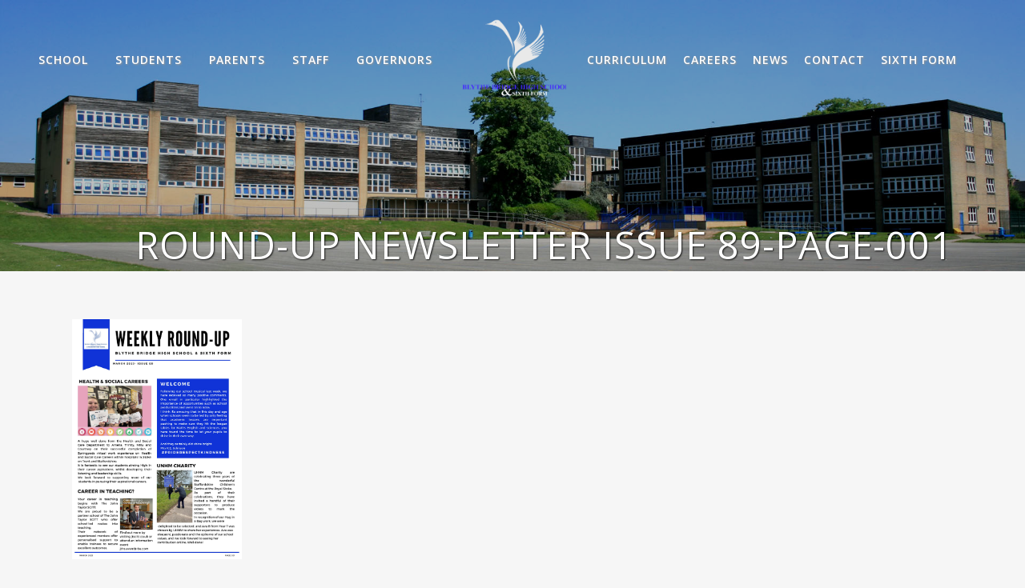

--- FILE ---
content_type: text/html; charset=UTF-8
request_url: https://www.bb-hs.co.uk/weekly-round-up/round-up-newsletter-issue-89-page-001/
body_size: 19252
content:
	<!DOCTYPE html>
<html lang="en-GB">
<head>

	<meta name="google-site-verification" content="I184f3s9avoRhpk3h_7ZHVPi9g2It-D9XesTh81F-Nk" />
	<meta charset="UTF-8" />
	
				<meta name="viewport" content="width=device-width,initial-scale=1,user-scalable=no">
		
            
            
	<link rel="profile" href="https://gmpg.org/xfn/11" />
	<link rel="pingback" href="https://www.bb-hs.co.uk/xmlrpc.php" />

	<meta name='robots' content='index, follow, max-image-preview:large, max-snippet:-1, max-video-preview:-1' />

	<!-- This site is optimized with the Yoast SEO plugin v20.7 - https://yoast.com/wordpress/plugins/seo/ -->
	<title>Round-up newsletter Issue 89-page-001 - Blythe Bridge High School &amp; Sixth Form</title>
	<link rel="canonical" href="https://www.bb-hs.co.uk/weekly-round-up/round-up-newsletter-issue-89-page-001/" />
	<meta property="og:locale" content="en_GB" />
	<meta property="og:type" content="article" />
	<meta property="og:title" content="Round-up newsletter Issue 89-page-001 - Blythe Bridge High School &amp; Sixth Form" />
	<meta property="og:url" content="https://www.bb-hs.co.uk/weekly-round-up/round-up-newsletter-issue-89-page-001/" />
	<meta property="og:site_name" content="Blythe Bridge High School &amp; Sixth Form" />
	<meta property="og:image" content="https://www.bb-hs.co.uk/weekly-round-up/round-up-newsletter-issue-89-page-001" />
	<meta property="og:image:width" content="2479" />
	<meta property="og:image:height" content="3509" />
	<meta property="og:image:type" content="image/jpeg" />
	<meta name="twitter:card" content="summary_large_image" />
	<script type="application/ld+json" class="yoast-schema-graph">{"@context":"https://schema.org","@graph":[{"@type":"WebPage","@id":"https://www.bb-hs.co.uk/weekly-round-up/round-up-newsletter-issue-89-page-001/","url":"https://www.bb-hs.co.uk/weekly-round-up/round-up-newsletter-issue-89-page-001/","name":"Round-up newsletter Issue 89-page-001 - Blythe Bridge High School &amp; Sixth Form","isPartOf":{"@id":"https://www.bb-hs.co.uk/#website"},"primaryImageOfPage":{"@id":"https://www.bb-hs.co.uk/weekly-round-up/round-up-newsletter-issue-89-page-001/#primaryimage"},"image":{"@id":"https://www.bb-hs.co.uk/weekly-round-up/round-up-newsletter-issue-89-page-001/#primaryimage"},"thumbnailUrl":"https://www.bb-hs.co.uk/wp-content/uploads/2023/03/Round-up-newsletter-Issue-89-page-001.jpg","datePublished":"2023-03-13T09:28:07+00:00","dateModified":"2023-03-13T09:28:07+00:00","breadcrumb":{"@id":"https://www.bb-hs.co.uk/weekly-round-up/round-up-newsletter-issue-89-page-001/#breadcrumb"},"inLanguage":"en-GB","potentialAction":[{"@type":"ReadAction","target":["https://www.bb-hs.co.uk/weekly-round-up/round-up-newsletter-issue-89-page-001/"]}]},{"@type":"ImageObject","inLanguage":"en-GB","@id":"https://www.bb-hs.co.uk/weekly-round-up/round-up-newsletter-issue-89-page-001/#primaryimage","url":"https://www.bb-hs.co.uk/wp-content/uploads/2023/03/Round-up-newsletter-Issue-89-page-001.jpg","contentUrl":"https://www.bb-hs.co.uk/wp-content/uploads/2023/03/Round-up-newsletter-Issue-89-page-001.jpg","width":2479,"height":3509},{"@type":"BreadcrumbList","@id":"https://www.bb-hs.co.uk/weekly-round-up/round-up-newsletter-issue-89-page-001/#breadcrumb","itemListElement":[{"@type":"ListItem","position":1,"name":"Home","item":"https://www.bb-hs.co.uk/"},{"@type":"ListItem","position":2,"name":"Friday Focus","item":"https://www.bb-hs.co.uk/weekly-round-up/"},{"@type":"ListItem","position":3,"name":"Round-up newsletter Issue 89-page-001"}]},{"@type":"WebSite","@id":"https://www.bb-hs.co.uk/#website","url":"https://www.bb-hs.co.uk/","name":"Blythe Bridge High School &amp; Sixth Form","description":"Pride Respect Kindness","potentialAction":[{"@type":"SearchAction","target":{"@type":"EntryPoint","urlTemplate":"https://www.bb-hs.co.uk/?s={search_term_string}"},"query-input":"required name=search_term_string"}],"inLanguage":"en-GB"}]}</script>
	<!-- / Yoast SEO plugin. -->


<link rel='dns-prefetch' href='//maps.googleapis.com' />
<link rel='dns-prefetch' href='//fonts.googleapis.com' />
<link rel="alternate" type="application/rss+xml" title="Blythe Bridge High School &amp; Sixth Form &raquo; Feed" href="https://www.bb-hs.co.uk/feed/" />
<script type="text/javascript">
window._wpemojiSettings = {"baseUrl":"https:\/\/s.w.org\/images\/core\/emoji\/14.0.0\/72x72\/","ext":".png","svgUrl":"https:\/\/s.w.org\/images\/core\/emoji\/14.0.0\/svg\/","svgExt":".svg","source":{"concatemoji":"https:\/\/www.bb-hs.co.uk\/wp-includes\/js\/wp-emoji-release.min.js?ver=6.2.2"}};
/*! This file is auto-generated */
!function(e,a,t){var n,r,o,i=a.createElement("canvas"),p=i.getContext&&i.getContext("2d");function s(e,t){p.clearRect(0,0,i.width,i.height),p.fillText(e,0,0);e=i.toDataURL();return p.clearRect(0,0,i.width,i.height),p.fillText(t,0,0),e===i.toDataURL()}function c(e){var t=a.createElement("script");t.src=e,t.defer=t.type="text/javascript",a.getElementsByTagName("head")[0].appendChild(t)}for(o=Array("flag","emoji"),t.supports={everything:!0,everythingExceptFlag:!0},r=0;r<o.length;r++)t.supports[o[r]]=function(e){if(p&&p.fillText)switch(p.textBaseline="top",p.font="600 32px Arial",e){case"flag":return s("\ud83c\udff3\ufe0f\u200d\u26a7\ufe0f","\ud83c\udff3\ufe0f\u200b\u26a7\ufe0f")?!1:!s("\ud83c\uddfa\ud83c\uddf3","\ud83c\uddfa\u200b\ud83c\uddf3")&&!s("\ud83c\udff4\udb40\udc67\udb40\udc62\udb40\udc65\udb40\udc6e\udb40\udc67\udb40\udc7f","\ud83c\udff4\u200b\udb40\udc67\u200b\udb40\udc62\u200b\udb40\udc65\u200b\udb40\udc6e\u200b\udb40\udc67\u200b\udb40\udc7f");case"emoji":return!s("\ud83e\udef1\ud83c\udffb\u200d\ud83e\udef2\ud83c\udfff","\ud83e\udef1\ud83c\udffb\u200b\ud83e\udef2\ud83c\udfff")}return!1}(o[r]),t.supports.everything=t.supports.everything&&t.supports[o[r]],"flag"!==o[r]&&(t.supports.everythingExceptFlag=t.supports.everythingExceptFlag&&t.supports[o[r]]);t.supports.everythingExceptFlag=t.supports.everythingExceptFlag&&!t.supports.flag,t.DOMReady=!1,t.readyCallback=function(){t.DOMReady=!0},t.supports.everything||(n=function(){t.readyCallback()},a.addEventListener?(a.addEventListener("DOMContentLoaded",n,!1),e.addEventListener("load",n,!1)):(e.attachEvent("onload",n),a.attachEvent("onreadystatechange",function(){"complete"===a.readyState&&t.readyCallback()})),(e=t.source||{}).concatemoji?c(e.concatemoji):e.wpemoji&&e.twemoji&&(c(e.twemoji),c(e.wpemoji)))}(window,document,window._wpemojiSettings);
</script>
<style type="text/css">
img.wp-smiley,
img.emoji {
	display: inline !important;
	border: none !important;
	box-shadow: none !important;
	height: 1em !important;
	width: 1em !important;
	margin: 0 0.07em !important;
	vertical-align: -0.1em !important;
	background: none !important;
	padding: 0 !important;
}
</style>
	<link rel='stylesheet' id='layerslider-css' href='https://www.bb-hs.co.uk/wp-content/plugins/LayerSlider/static/layerslider/css/layerslider.css?ver=6.8.4' type='text/css' media='all' />
<link rel='stylesheet' id='ls-google-fonts-css' href='https://fonts.googleapis.com/css?family=Lato:100,300,regular,700,900%7COpen+Sans:300%7CIndie+Flower:regular%7COswald:300,regular,700&#038;subset=latin%2Clatin-ext' type='text/css' media='all' />
<link rel='stylesheet' id='dashicons-css' href='https://www.bb-hs.co.uk/wp-includes/css/dashicons.min.css?ver=6.2.2' type='text/css' media='all' />
<link rel='stylesheet' id='menu-icons-extra-css' href='https://www.bb-hs.co.uk/wp-content/plugins/menu-icons/css/extra.min.css?ver=0.13.5' type='text/css' media='all' />
<link rel='stylesheet' id='wp-block-library-css' href='https://www.bb-hs.co.uk/wp-includes/css/dist/block-library/style.min.css?ver=6.2.2' type='text/css' media='all' />
<link rel='stylesheet' id='classic-theme-styles-css' href='https://www.bb-hs.co.uk/wp-includes/css/classic-themes.min.css?ver=6.2.2' type='text/css' media='all' />
<style id='global-styles-inline-css' type='text/css'>
body{--wp--preset--color--black: #000000;--wp--preset--color--cyan-bluish-gray: #abb8c3;--wp--preset--color--white: #ffffff;--wp--preset--color--pale-pink: #f78da7;--wp--preset--color--vivid-red: #cf2e2e;--wp--preset--color--luminous-vivid-orange: #ff6900;--wp--preset--color--luminous-vivid-amber: #fcb900;--wp--preset--color--light-green-cyan: #7bdcb5;--wp--preset--color--vivid-green-cyan: #00d084;--wp--preset--color--pale-cyan-blue: #8ed1fc;--wp--preset--color--vivid-cyan-blue: #0693e3;--wp--preset--color--vivid-purple: #9b51e0;--wp--preset--gradient--vivid-cyan-blue-to-vivid-purple: linear-gradient(135deg,rgba(6,147,227,1) 0%,rgb(155,81,224) 100%);--wp--preset--gradient--light-green-cyan-to-vivid-green-cyan: linear-gradient(135deg,rgb(122,220,180) 0%,rgb(0,208,130) 100%);--wp--preset--gradient--luminous-vivid-amber-to-luminous-vivid-orange: linear-gradient(135deg,rgba(252,185,0,1) 0%,rgba(255,105,0,1) 100%);--wp--preset--gradient--luminous-vivid-orange-to-vivid-red: linear-gradient(135deg,rgba(255,105,0,1) 0%,rgb(207,46,46) 100%);--wp--preset--gradient--very-light-gray-to-cyan-bluish-gray: linear-gradient(135deg,rgb(238,238,238) 0%,rgb(169,184,195) 100%);--wp--preset--gradient--cool-to-warm-spectrum: linear-gradient(135deg,rgb(74,234,220) 0%,rgb(151,120,209) 20%,rgb(207,42,186) 40%,rgb(238,44,130) 60%,rgb(251,105,98) 80%,rgb(254,248,76) 100%);--wp--preset--gradient--blush-light-purple: linear-gradient(135deg,rgb(255,206,236) 0%,rgb(152,150,240) 100%);--wp--preset--gradient--blush-bordeaux: linear-gradient(135deg,rgb(254,205,165) 0%,rgb(254,45,45) 50%,rgb(107,0,62) 100%);--wp--preset--gradient--luminous-dusk: linear-gradient(135deg,rgb(255,203,112) 0%,rgb(199,81,192) 50%,rgb(65,88,208) 100%);--wp--preset--gradient--pale-ocean: linear-gradient(135deg,rgb(255,245,203) 0%,rgb(182,227,212) 50%,rgb(51,167,181) 100%);--wp--preset--gradient--electric-grass: linear-gradient(135deg,rgb(202,248,128) 0%,rgb(113,206,126) 100%);--wp--preset--gradient--midnight: linear-gradient(135deg,rgb(2,3,129) 0%,rgb(40,116,252) 100%);--wp--preset--duotone--dark-grayscale: url('#wp-duotone-dark-grayscale');--wp--preset--duotone--grayscale: url('#wp-duotone-grayscale');--wp--preset--duotone--purple-yellow: url('#wp-duotone-purple-yellow');--wp--preset--duotone--blue-red: url('#wp-duotone-blue-red');--wp--preset--duotone--midnight: url('#wp-duotone-midnight');--wp--preset--duotone--magenta-yellow: url('#wp-duotone-magenta-yellow');--wp--preset--duotone--purple-green: url('#wp-duotone-purple-green');--wp--preset--duotone--blue-orange: url('#wp-duotone-blue-orange');--wp--preset--font-size--small: 13px;--wp--preset--font-size--medium: 20px;--wp--preset--font-size--large: 36px;--wp--preset--font-size--x-large: 42px;--wp--preset--spacing--20: 0.44rem;--wp--preset--spacing--30: 0.67rem;--wp--preset--spacing--40: 1rem;--wp--preset--spacing--50: 1.5rem;--wp--preset--spacing--60: 2.25rem;--wp--preset--spacing--70: 3.38rem;--wp--preset--spacing--80: 5.06rem;--wp--preset--shadow--natural: 6px 6px 9px rgba(0, 0, 0, 0.2);--wp--preset--shadow--deep: 12px 12px 50px rgba(0, 0, 0, 0.4);--wp--preset--shadow--sharp: 6px 6px 0px rgba(0, 0, 0, 0.2);--wp--preset--shadow--outlined: 6px 6px 0px -3px rgba(255, 255, 255, 1), 6px 6px rgba(0, 0, 0, 1);--wp--preset--shadow--crisp: 6px 6px 0px rgba(0, 0, 0, 1);}:where(.is-layout-flex){gap: 0.5em;}body .is-layout-flow > .alignleft{float: left;margin-inline-start: 0;margin-inline-end: 2em;}body .is-layout-flow > .alignright{float: right;margin-inline-start: 2em;margin-inline-end: 0;}body .is-layout-flow > .aligncenter{margin-left: auto !important;margin-right: auto !important;}body .is-layout-constrained > .alignleft{float: left;margin-inline-start: 0;margin-inline-end: 2em;}body .is-layout-constrained > .alignright{float: right;margin-inline-start: 2em;margin-inline-end: 0;}body .is-layout-constrained > .aligncenter{margin-left: auto !important;margin-right: auto !important;}body .is-layout-constrained > :where(:not(.alignleft):not(.alignright):not(.alignfull)){max-width: var(--wp--style--global--content-size);margin-left: auto !important;margin-right: auto !important;}body .is-layout-constrained > .alignwide{max-width: var(--wp--style--global--wide-size);}body .is-layout-flex{display: flex;}body .is-layout-flex{flex-wrap: wrap;align-items: center;}body .is-layout-flex > *{margin: 0;}:where(.wp-block-columns.is-layout-flex){gap: 2em;}.has-black-color{color: var(--wp--preset--color--black) !important;}.has-cyan-bluish-gray-color{color: var(--wp--preset--color--cyan-bluish-gray) !important;}.has-white-color{color: var(--wp--preset--color--white) !important;}.has-pale-pink-color{color: var(--wp--preset--color--pale-pink) !important;}.has-vivid-red-color{color: var(--wp--preset--color--vivid-red) !important;}.has-luminous-vivid-orange-color{color: var(--wp--preset--color--luminous-vivid-orange) !important;}.has-luminous-vivid-amber-color{color: var(--wp--preset--color--luminous-vivid-amber) !important;}.has-light-green-cyan-color{color: var(--wp--preset--color--light-green-cyan) !important;}.has-vivid-green-cyan-color{color: var(--wp--preset--color--vivid-green-cyan) !important;}.has-pale-cyan-blue-color{color: var(--wp--preset--color--pale-cyan-blue) !important;}.has-vivid-cyan-blue-color{color: var(--wp--preset--color--vivid-cyan-blue) !important;}.has-vivid-purple-color{color: var(--wp--preset--color--vivid-purple) !important;}.has-black-background-color{background-color: var(--wp--preset--color--black) !important;}.has-cyan-bluish-gray-background-color{background-color: var(--wp--preset--color--cyan-bluish-gray) !important;}.has-white-background-color{background-color: var(--wp--preset--color--white) !important;}.has-pale-pink-background-color{background-color: var(--wp--preset--color--pale-pink) !important;}.has-vivid-red-background-color{background-color: var(--wp--preset--color--vivid-red) !important;}.has-luminous-vivid-orange-background-color{background-color: var(--wp--preset--color--luminous-vivid-orange) !important;}.has-luminous-vivid-amber-background-color{background-color: var(--wp--preset--color--luminous-vivid-amber) !important;}.has-light-green-cyan-background-color{background-color: var(--wp--preset--color--light-green-cyan) !important;}.has-vivid-green-cyan-background-color{background-color: var(--wp--preset--color--vivid-green-cyan) !important;}.has-pale-cyan-blue-background-color{background-color: var(--wp--preset--color--pale-cyan-blue) !important;}.has-vivid-cyan-blue-background-color{background-color: var(--wp--preset--color--vivid-cyan-blue) !important;}.has-vivid-purple-background-color{background-color: var(--wp--preset--color--vivid-purple) !important;}.has-black-border-color{border-color: var(--wp--preset--color--black) !important;}.has-cyan-bluish-gray-border-color{border-color: var(--wp--preset--color--cyan-bluish-gray) !important;}.has-white-border-color{border-color: var(--wp--preset--color--white) !important;}.has-pale-pink-border-color{border-color: var(--wp--preset--color--pale-pink) !important;}.has-vivid-red-border-color{border-color: var(--wp--preset--color--vivid-red) !important;}.has-luminous-vivid-orange-border-color{border-color: var(--wp--preset--color--luminous-vivid-orange) !important;}.has-luminous-vivid-amber-border-color{border-color: var(--wp--preset--color--luminous-vivid-amber) !important;}.has-light-green-cyan-border-color{border-color: var(--wp--preset--color--light-green-cyan) !important;}.has-vivid-green-cyan-border-color{border-color: var(--wp--preset--color--vivid-green-cyan) !important;}.has-pale-cyan-blue-border-color{border-color: var(--wp--preset--color--pale-cyan-blue) !important;}.has-vivid-cyan-blue-border-color{border-color: var(--wp--preset--color--vivid-cyan-blue) !important;}.has-vivid-purple-border-color{border-color: var(--wp--preset--color--vivid-purple) !important;}.has-vivid-cyan-blue-to-vivid-purple-gradient-background{background: var(--wp--preset--gradient--vivid-cyan-blue-to-vivid-purple) !important;}.has-light-green-cyan-to-vivid-green-cyan-gradient-background{background: var(--wp--preset--gradient--light-green-cyan-to-vivid-green-cyan) !important;}.has-luminous-vivid-amber-to-luminous-vivid-orange-gradient-background{background: var(--wp--preset--gradient--luminous-vivid-amber-to-luminous-vivid-orange) !important;}.has-luminous-vivid-orange-to-vivid-red-gradient-background{background: var(--wp--preset--gradient--luminous-vivid-orange-to-vivid-red) !important;}.has-very-light-gray-to-cyan-bluish-gray-gradient-background{background: var(--wp--preset--gradient--very-light-gray-to-cyan-bluish-gray) !important;}.has-cool-to-warm-spectrum-gradient-background{background: var(--wp--preset--gradient--cool-to-warm-spectrum) !important;}.has-blush-light-purple-gradient-background{background: var(--wp--preset--gradient--blush-light-purple) !important;}.has-blush-bordeaux-gradient-background{background: var(--wp--preset--gradient--blush-bordeaux) !important;}.has-luminous-dusk-gradient-background{background: var(--wp--preset--gradient--luminous-dusk) !important;}.has-pale-ocean-gradient-background{background: var(--wp--preset--gradient--pale-ocean) !important;}.has-electric-grass-gradient-background{background: var(--wp--preset--gradient--electric-grass) !important;}.has-midnight-gradient-background{background: var(--wp--preset--gradient--midnight) !important;}.has-small-font-size{font-size: var(--wp--preset--font-size--small) !important;}.has-medium-font-size{font-size: var(--wp--preset--font-size--medium) !important;}.has-large-font-size{font-size: var(--wp--preset--font-size--large) !important;}.has-x-large-font-size{font-size: var(--wp--preset--font-size--x-large) !important;}
.wp-block-navigation a:where(:not(.wp-element-button)){color: inherit;}
:where(.wp-block-columns.is-layout-flex){gap: 2em;}
.wp-block-pullquote{font-size: 1.5em;line-height: 1.6;}
</style>
<link rel='stylesheet' id='edsanimate-animo-css-css' href='https://www.bb-hs.co.uk/wp-content/plugins/animate-it/assets/css/animate-animo.css?ver=6.2.2' type='text/css' media='all' />
<link rel='stylesheet' id='foobox-free-min-css' href='https://www.bb-hs.co.uk/wp-content/plugins/foobox-image-lightbox/free/css/foobox.free.min.css?ver=2.7.25' type='text/css' media='all' />
<link rel='stylesheet' id='rs-plugin-settings-css' href='https://www.bb-hs.co.uk/wp-content/plugins/revslider/public/assets/css/rs6.css?ver=6.0.9' type='text/css' media='all' />
<style id='rs-plugin-settings-inline-css' type='text/css'>
#rs-demo-id {}
</style>
<link rel='stylesheet' id='bg-shce-genericons-css' href='https://www.bb-hs.co.uk/wp-content/plugins/show-hidecollapse-expand/assets/css/genericons/genericons.css?ver=6.2.2' type='text/css' media='all' />
<link rel='stylesheet' id='bg-show-hide-css' href='https://www.bb-hs.co.uk/wp-content/plugins/show-hidecollapse-expand/assets/css/bg-show-hide.css?ver=6.2.2' type='text/css' media='all' />
<link rel='stylesheet' id='mediaelement-css' href='https://www.bb-hs.co.uk/wp-includes/js/mediaelement/mediaelementplayer-legacy.min.css?ver=4.2.17' type='text/css' media='all' />
<link rel='stylesheet' id='wp-mediaelement-css' href='https://www.bb-hs.co.uk/wp-includes/js/mediaelement/wp-mediaelement.min.css?ver=6.2.2' type='text/css' media='all' />
<link rel='stylesheet' id='bridge-default-style-css' href='https://www.bb-hs.co.uk/wp-content/themes/bridge/style.css?ver=6.2.2' type='text/css' media='all' />
<link rel='stylesheet' id='bridge-qode-font_awesome-css' href='https://www.bb-hs.co.uk/wp-content/themes/bridge/css/font-awesome/css/font-awesome.min.css?ver=6.2.2' type='text/css' media='all' />
<link rel='stylesheet' id='bridge-qode-font_elegant-css' href='https://www.bb-hs.co.uk/wp-content/themes/bridge/css/elegant-icons/style.min.css?ver=6.2.2' type='text/css' media='all' />
<link rel='stylesheet' id='bridge-qode-linea_icons-css' href='https://www.bb-hs.co.uk/wp-content/themes/bridge/css/linea-icons/style.css?ver=6.2.2' type='text/css' media='all' />
<link rel='stylesheet' id='bridge-qode-dripicons-css' href='https://www.bb-hs.co.uk/wp-content/themes/bridge/css/dripicons/dripicons.css?ver=6.2.2' type='text/css' media='all' />
<link rel='stylesheet' id='bridge-stylesheet-css' href='https://www.bb-hs.co.uk/wp-content/themes/bridge/css/stylesheet.min.css?ver=6.2.2' type='text/css' media='all' />
<link rel='stylesheet' id='bridge-print-css' href='https://www.bb-hs.co.uk/wp-content/themes/bridge/css/print.css?ver=6.2.2' type='text/css' media='all' />
<link rel='stylesheet' id='bridge-style-dynamic-css' href='https://www.bb-hs.co.uk/wp-content/themes/bridge/css/style_dynamic.css?ver=1740689059' type='text/css' media='all' />
<link rel='stylesheet' id='bridge-responsive-css' href='https://www.bb-hs.co.uk/wp-content/themes/bridge/css/responsive.min.css?ver=6.2.2' type='text/css' media='all' />
<link rel='stylesheet' id='bridge-style-dynamic-responsive-css' href='https://www.bb-hs.co.uk/wp-content/themes/bridge/css/style_dynamic_responsive.css?ver=1740689059' type='text/css' media='all' />
<link rel='stylesheet' id='js_composer_front-css' href='https://www.bb-hs.co.uk/wp-content/plugins/js_composer/assets/css/js_composer.min.css?ver=6.0.5' type='text/css' media='all' />
<link rel='stylesheet' id='bridge-style-handle-google-fonts-css' href='https://fonts.googleapis.com/css?family=Raleway%3A100%2C200%2C300%2C400%2C500%2C600%2C700%2C800%2C900%2C300italic%2C400italic%2C700italic%7COpen+Sans%3A100%2C200%2C300%2C400%2C500%2C600%2C700%2C800%2C900%2C300italic%2C400italic%2C700italic&#038;subset=latin%2Clatin-ext&#038;ver=1.0.0' type='text/css' media='all' />
<link rel='stylesheet' id='tablepress-default-css' href='https://www.bb-hs.co.uk/wp-content/plugins/tablepress/css/build/default.css?ver=2.1.3' type='text/css' media='all' />
<!--[if lt IE 9]>
<link rel='stylesheet' id='vc_lte_ie9-css' href='https://www.bb-hs.co.uk/wp-content/plugins/js_composer/assets/css/vc_lte_ie9.min.css?ver=6.0.5' type='text/css' media='screen' />
<![endif]-->
<link rel='stylesheet' id='simcal-qtip-css' href='https://www.bb-hs.co.uk/wp-content/plugins/google-calendar-events/assets/css/vendor/jquery.qtip.min.css?ver=3.1.43' type='text/css' media='all' />
<link rel='stylesheet' id='simcal-default-calendar-grid-css' href='https://www.bb-hs.co.uk/wp-content/plugins/google-calendar-events/assets/css/default-calendar-grid.min.css?ver=3.1.43' type='text/css' media='all' />
<link rel='stylesheet' id='simcal-default-calendar-list-css' href='https://www.bb-hs.co.uk/wp-content/plugins/google-calendar-events/assets/css/default-calendar-list.min.css?ver=3.1.43' type='text/css' media='all' />
<link rel='stylesheet' id='childstyle-css' href='https://www.bb-hs.co.uk/wp-content/themes/bridge-child/style.css?ver=6.2.2' type='text/css' media='all' />
<link rel='stylesheet' id='bsf-Defaults-css' href='https://www.bb-hs.co.uk/wp-content/uploads/smile_fonts/Defaults/Defaults.css?ver=6.2.2' type='text/css' media='all' />
<script type='text/javascript' id='layerslider-greensock-js-extra'>
/* <![CDATA[ */
var LS_Meta = {"v":"6.8.4"};
/* ]]> */
</script>
<script type='text/javascript' src='https://www.bb-hs.co.uk/wp-content/plugins/LayerSlider/static/layerslider/js/greensock.js?ver=1.19.0' id='layerslider-greensock-js'></script>
<script type='text/javascript' src='https://www.bb-hs.co.uk/wp-includes/js/jquery/jquery.min.js?ver=3.6.4' id='jquery-core-js'></script>
<script type='text/javascript' src='https://www.bb-hs.co.uk/wp-includes/js/jquery/jquery-migrate.min.js?ver=3.4.0' id='jquery-migrate-js'></script>
<script type='text/javascript' src='https://www.bb-hs.co.uk/wp-content/plugins/LayerSlider/static/layerslider/js/layerslider.kreaturamedia.jquery.js?ver=6.8.4' id='layerslider-js'></script>
<script type='text/javascript' src='https://www.bb-hs.co.uk/wp-content/plugins/LayerSlider/static/layerslider/js/layerslider.transitions.js?ver=6.8.4' id='layerslider-transitions-js'></script>
<script type='text/javascript' src='https://www.bb-hs.co.uk/wp-content/plugins/revslider/public/assets/js/revolution.tools.min.js?ver=6.0' id='tp-tools-js'></script>
<script type='text/javascript' src='https://www.bb-hs.co.uk/wp-content/plugins/revslider/public/assets/js/rs6.min.js?ver=6.0.9' id='revmin-js'></script>
<script type='text/javascript' id='foobox-free-min-js-before'>
/* Run FooBox FREE (v2.7.25) */
var FOOBOX = window.FOOBOX = {
	ready: true,
	disableOthers: false,
	o: {wordpress: { enabled: true }, countMessage:'image %index of %total', captions: { dataTitle: ["captionTitle","title"], dataDesc: ["captionDesc","description"] }, excludes:'.fbx-link,.nofoobox,.nolightbox,a[href*="pinterest.com/pin/create/button/"]', affiliate : { enabled: false }},
	selectors: [
		".gallery", ".wp-block-gallery", ".wp-caption", ".wp-block-image", "a:has(img[class*=wp-image-])", ".foobox"
	],
	pre: function( $ ){
		// Custom JavaScript (Pre)
		
	},
	post: function( $ ){
		// Custom JavaScript (Post)
		
		// Custom Captions Code
		
	},
	custom: function( $ ){
		// Custom Extra JS
		
	}
};
</script>
<script type='text/javascript' src='https://www.bb-hs.co.uk/wp-content/plugins/foobox-image-lightbox/free/js/foobox.free.min.js?ver=2.7.25' id='foobox-free-min-js'></script>
<meta name="generator" content="Powered by LayerSlider 6.8.4 - Multi-Purpose, Responsive, Parallax, Mobile-Friendly Slider Plugin for WordPress." />
<!-- LayerSlider updates and docs at: https://layerslider.kreaturamedia.com -->
<link rel="https://api.w.org/" href="https://www.bb-hs.co.uk/wp-json/" /><link rel="alternate" type="application/json" href="https://www.bb-hs.co.uk/wp-json/wp/v2/media/12159" /><link rel="EditURI" type="application/rsd+xml" title="RSD" href="https://www.bb-hs.co.uk/xmlrpc.php?rsd" />
<link rel="wlwmanifest" type="application/wlwmanifest+xml" href="https://www.bb-hs.co.uk/wp-includes/wlwmanifest.xml" />
<meta name="generator" content="WordPress 6.2.2" />
<link rel='shortlink' href='https://www.bb-hs.co.uk/?p=12159' />
<link rel="alternate" type="application/json+oembed" href="https://www.bb-hs.co.uk/wp-json/oembed/1.0/embed?url=https%3A%2F%2Fwww.bb-hs.co.uk%2Fweekly-round-up%2Fround-up-newsletter-issue-89-page-001%2F" />
<link rel="apple-touch-icon" sizes="180x180" href="/wp-content/uploads/fbrfg/apple-touch-icon.png">
<link rel="icon" type="image/png" sizes="32x32" href="/wp-content/uploads/fbrfg/favicon-32x32.png">
<link rel="icon" type="image/png" sizes="16x16" href="/wp-content/uploads/fbrfg/favicon-16x16.png">
<link rel="manifest" href="/wp-content/uploads/fbrfg/site.webmanifest">
<link rel="mask-icon" href="/wp-content/uploads/fbrfg/safari-pinned-tab.svg" color="#5bbad5">
<link rel="shortcut icon" href="/wp-content/uploads/fbrfg/favicon.ico">
<meta name="msapplication-TileColor" content="#da532c">
<meta name="msapplication-config" content="/wp-content/uploads/fbrfg/browserconfig.xml">
<meta name="theme-color" content="#ffffff"><meta name="generator" content="Powered by WPBakery Page Builder - drag and drop page builder for WordPress."/>
<meta name="generator" content="Powered by Slider Revolution 6.0.9 - responsive, Mobile-Friendly Slider Plugin for WordPress with comfortable drag and drop interface." />
<link rel="icon" href="https://www.bb-hs.co.uk/wp-content/uploads/2020/02/BBHSLogoCircle.png" sizes="32x32" />
<link rel="icon" href="https://www.bb-hs.co.uk/wp-content/uploads/2020/02/BBHSLogoCircle.png" sizes="192x192" />
<link rel="apple-touch-icon" href="https://www.bb-hs.co.uk/wp-content/uploads/2020/02/BBHSLogoCircle.png" />
<meta name="msapplication-TileImage" content="https://www.bb-hs.co.uk/wp-content/uploads/2020/02/BBHSLogoCircle.png" />
<script type="text/javascript">function setREVStartSize(a){try{var b,c=document.getElementById(a.c).parentNode.offsetWidth;if(c=0===c||isNaN(c)?window.innerWidth:c,a.tabw=void 0===a.tabw?0:parseInt(a.tabw),a.thumbw=void 0===a.thumbw?0:parseInt(a.thumbw),a.tabh=void 0===a.tabh?0:parseInt(a.tabh),a.thumbh=void 0===a.thumbh?0:parseInt(a.thumbh),a.tabhide=void 0===a.tabhide?0:parseInt(a.tabhide),a.thumbhide=void 0===a.thumbhide?0:parseInt(a.thumbhide),a.mh=void 0===a.mh||""==a.mh?0:a.mh,"fullscreen"===a.layout||"fullscreen"===a.l)b=Math.max(a.mh,window.innerHeight);else{for(var d in a.gw=Array.isArray(a.gw)?a.gw:[a.gw],a.rl)(void 0===a.gw[d]||0===a.gw[d])&&(a.gw[d]=a.gw[d-1]);for(var d in a.gh=void 0===a.el||""===a.el||Array.isArray(a.el)&&0==a.el.length?a.gh:a.el,a.gh=Array.isArray(a.gh)?a.gh:[a.gh],a.rl)(void 0===a.gh[d]||0===a.gh[d])&&(a.gh[d]=a.gh[d-1]);var e,f=Array(a.rl.length),g=0;for(var d in a.tabw=a.tabhide>=c?0:a.tabw,a.thumbw=a.thumbhide>=c?0:a.thumbw,a.tabh=a.tabhide>=c?0:a.tabh,a.thumbh=a.thumbhide>=c?0:a.thumbh,a.rl)f[d]=a.rl[d]<window.innerWidth?0:a.rl[d];for(var d in e=f[0],f)e>f[d]&&0<f[d]&&(e=f[d],g=d);var h=c>a.gw[g]+a.tabw+a.thumbw?1:(c-(a.tabw+a.thumbw))/a.gw[g];b=a.gh[g]*h+(a.tabh+a.thumbh)}void 0===window.rs_init_css&&(window.rs_init_css=document.head.appendChild(document.createElement("style"))),document.getElementById(a.c).height=b,window.rs_init_css.innerHTML+="#"+a.c+"_wrapper { height: "+b+"px }"}catch(a){console.log("Failure at Presize of Slider:"+a)}};</script>
		<style type="text/css" id="wp-custom-css">
			/*
You can add your own CSS here.
Click the help icon above to learn more.
*/

.blog_single article .post_image {
    display: none !important;
}

.home-posts .listing-item a.image {
    display: none;
}

#pdf li {
    list-style-type: none;
}

table td, table th {
	text-align: left;
}

.datatable {
	width: 100%;
}

.datatable td {
	background-color: #CCEBFF;
	text-align: left;
}

.datatable .tablerow-title td, .datatable th {
	background-color: inherit;
	text-align: left;
	padding-top: 30px;
	font-weight: bold;
}

.pp_content_container, .pp_overlay {
	display: none !important;
}

.container {
	padding-bottom: 60px;
}


/* .header_top_bottom_holder:hover {
    background-color: rgba(0,0,0,0.2);
} */


/* General */

.submenu-widget ul.sub-menu {
	margin-left: 20px;
}

/* Careers News */

.category-careers-news .content_inner .container .default_template_holder {
    padding-top: 0px !important;
}

.category-careers-news .content_inner .container .default_template_holder::before {
    /* content: ""; */
    width: 100%;
    /* left: -500px; */
    position: relative;
    height: 103px;
    background-image: url(https://www.bb-hs.co.uk/wp-content/uploads/2016/06/careers_logo.png);
    background-repeat: no-repeat;
    background-size: 300px;
    background-position: center;
    background-color: #ffffff;
    margin-top: 30px;
    margin-bottom: 30px;
}


/* Feedback form */

input.wpcf7-form-control.wpcf7-text, textarea.wpcf7-form-control.wpcf7-textarea {
    background: #f5f5f5;
    border-radius: 10px;
}

.wpcf7-response-output.wpcf7-display-none.wpcf7-mail-sent-ng {
    color: red;
}

div.wpcf7-response-output {
}

div.wpcf7-response-output.wpcf7-mail-sent-ok {
    background-color: #009bdc;
}



/* PDF Embedder */

div.pdfemb-viewer {
	border: 0 !important;
}

.prospectus-tabs-wrapper .ult_tabitemname {
	padding: 0 !important;
}


/* Header */

.logo_wrapper {
    width: 134px !important;
}

.title_outer .has_background.title .title_subtitle_holder, .title_outer .has_fixed_background.title .title_subtitle_holder, .title_outer.with_image .title .title_subtitle_holder {
	vertical-align: bottom;
}

.light.header_style_on_scroll nav.main_menu>ul>li.active>a, .light.header_style_on_scroll nav.main_menu>ul>li:before, .light.header_style_on_scroll nav.main_menu>ul>li>a:hover, .light:not(.sticky):not(.scrolled) nav.main_menu>ul>li.active>a, .light:not(.sticky):not(.scrolled) nav.main_menu>ul>li:before, .light:not(.sticky):not(.scrolled) nav.main_menu>ul>li>a, .light:not(.sticky):not(.scrolled) nav.main_menu>ul>li>a:hover {
	color: #002b58;
}

header.sticky nav.main_menu>ul>li>a, header.light.sticky nav.main_menu>ul>li>a, header.dark.sticky nav.main_menu>ul>li>a, header.sticky nav.main_menu>ul>li>a:hover span, header.sticky nav.main_menu>ul>li.active>a span, header.sticky nav.main_menu>ul>li:hover>a>span, header.sticky nav.main_menu>ul>li>a:hover>i, header.sticky nav.main_menu>ul>li:hover>a>i, header.sticky nav.main_menu>ul>li.active>a>i, .light.sticky nav.main_menu>ul>li>a:hover, .light.sticky nav.main_menu>ul>li.active>a, .dark.sticky nav.main_menu>ul>li>a:hover, .dark.sticky nav.main_menu>ul>li.active>a {
	text-shadow: none !important;
}

nav.main_menu > ul > li > a {
    color: #ababab;
    font-size: 14px;
	/*text-shadow: none;*/
}

.light:not(.sticky):not(.scrolled) nav.main_menu>ul>li.active>a, .light:not(.sticky):not(.scrolled) nav.main_menu>ul>li>a {
	color: #ffffff;
	text-shadow: 1px 1px 2px rgba(150, 150, 150, 1);
}

.title_text_shadow .breadcrumbs .breadcrumbs_inner, .title_text_shadow .subtitle, .title_text_shadow .text_above_title, .title_text_shadow .title h1 {
	text-shadow: 1px 1px 2px rgba(0, 0, 0, .8);
}

nav.left_side.main_menu>ul>li>a {
    padding: 0 25px !important;
}

.submenu-widget {
    text-transform: uppercase;
    font-size: 15px;
}

.submenu-widget ul.sub-menu {
    margin-left: -2px;
    margin-top: 5px;
}

.submenu-widget>ul>.current-menu-item>a, .submenu-widget .sub-menu .current-menu-item a, .sub-menu .current-menu-item:before {
    color: #009ada;
}

.submenu-widget .sub-menu li:before {
    content:"| ";
    position: relative;
    top: -1px;
}

.submenu-widget .sub-menu li {
    list-style-type: none;
}

.submenu-widget .sub-menu li a {
    font-weight: 100;
    font-size: 14px;
}

/* Homepage */

#homepage-logos #gallery-1 img {
	border: none;
}

.flip_link a {
	border-radius: 4px;
	text-transform: uppercase;
}

.vc_column_container>.vc_column-inner {
	padding-left: 20px;
	padding-right: 20px;
}


/* Homepage Slider */

.title_holder, #qode-homeslider {
	background-color: rgba(0, 0, 0, 0.25);
}

.carousel-indicators {
	display: none !important;
}


/* Homepage Posts */

ul.home-posts {
	list-style: none;
}

ul.home-posts .title {
	display: inline;
	font-weight: 500;
}

.home-posts .listing-item {
	margin-bottom: 14px;
}

.home-posts .listing-item {
	margin-top: 14px;
	display: inline-block;
}


/* Simple Calendar */

.homepage-calendar .simcal-default-calendar-list .simcal-event-details p {
	margin: 14px 0;
}

.simcal-default-calendar-list .simcal-event-details {
	font-size: 14px;
	line-height: 26px;
}

.homepage-calendar .simcal-default-calendar-list {
	padding: 0;
}

.simcal-default-calendar-list dt.simcal-day-label {
	font-size: 14px;
	font-weight: 500;
	margin: 0px;
}

.simcal-default-calendar-list ul.simcal-events li.simcal-event {
	margin-bottom: 0px;
}

.simcal-default-calendar-list dt.simcal-day-label>span {
	display: inline-block;
	padding: 4px 0px;
}

.simcal-default-calendar-list ul.simcal-events {
	margin: 0px;
}

span.simcal-event-title {
	color: #303030;
}

span.simcal-event-title:hover {
	color: #002c58;
}


/* Blog Single */

.blog_single h2.entry_title {
	margin-bottom: 16px;
}

.blog_single .post_text_inner {
	padding-top: 12px !important;
}

.blog_single .post_info {
	display: none !important;
}


/* Sidebar */

aside.sidebar {
	margin-top: 16px;
}

.sidebar .widget_recent_entries a, .sidebar .simcal-event-title a span.simcal-event-title {
	font-weight: 600 !important;
}


/* Footer */

#text-11 h5 {
	margin: 0 15px 22px !important;
}

.footer_top p, .footer_top span {
	line-height: 25px;
}

.footer_top .widget_nav_menu ul li {
	padding: 0;
}

.footer_top .widget.widget_nav_menu li {
	line-height: 25px;
}

@media only screen and (min-width: 1000px) {
	header.stick_with_left_right_menu.sticky .header_inner_left {
		display: inline-block;
		width: 9%;
	}
	header.stick_with_left_right_menu.sticky nav.main_menu.left_side, header.stick_with_left_right_menu.sticky nav.main_menu.right_side {
		width: 45%;
	}
}

@media only screen and (max-width: 1359px) {
nav.main_menu>ul>li>a {
    padding: 0 10px !important;
}
nav.left_side.main_menu>ul>li>a {
    padding: 0 17px !important;
}
}

@media only screen and (max-width: 1200px) {
nav.main_menu>ul>li>a {
    padding: 0 6px !important;
}
nav.left_side.main_menu>ul>li>a {
    padding: 0 15px !important;
}
}

@media only screen and (max-width: 1100px) {
nav.main_menu>ul>li>a {
    padding: 0 2px !important;
}
nav.left_side.main_menu>ul>li>a {
    padding: 0 10px !important;
}
}


@media (max-width:600px){
.two_columns_33_66, .two_columns_25_75 {
    display: -webkit-flex!important;
    -webkit-flex-direction:         column-reverse!important; 
    display: flex!important;
    flex-direction: column-reverse!important;
}
}

@media only screen and (max-width: 480px) {
	#homepage-logos-row {
		display: none;
	}
	.content_vertical_middle {
		padding-top: 50px !important;
	}
	#content-row {
		margin-top: 0px !important;
	}
	.category-careers-news .content_inner .container .default_template_holder::before {
    background-size: 250px !important;
}
}		</style>
		<noscript><style> .wpb_animate_when_almost_visible { opacity: 1; }</style></noscript></head>

<body data-rsssl=1 class="attachment attachment-template-default attachmentid-12159 attachment-jpeg bridge-core-1.0.6 ajax_fade page_not_loaded  qode_grid_1200 qode-child-theme-ver-1.0.0 qode-theme-ver-18.2 qode-theme-bridge wpb-js-composer js-comp-ver-6.0.5 vc_responsive" itemscope itemtype="http://schema.org/WebPage">


<svg xmlns="http://www.w3.org/2000/svg" viewBox="0 0 0 0" width="0" height="0" focusable="false" role="none" style="visibility: hidden; position: absolute; left: -9999px; overflow: hidden;" ><defs><filter id="wp-duotone-dark-grayscale"><feColorMatrix color-interpolation-filters="sRGB" type="matrix" values=" .299 .587 .114 0 0 .299 .587 .114 0 0 .299 .587 .114 0 0 .299 .587 .114 0 0 " /><feComponentTransfer color-interpolation-filters="sRGB" ><feFuncR type="table" tableValues="0 0.49803921568627" /><feFuncG type="table" tableValues="0 0.49803921568627" /><feFuncB type="table" tableValues="0 0.49803921568627" /><feFuncA type="table" tableValues="1 1" /></feComponentTransfer><feComposite in2="SourceGraphic" operator="in" /></filter></defs></svg><svg xmlns="http://www.w3.org/2000/svg" viewBox="0 0 0 0" width="0" height="0" focusable="false" role="none" style="visibility: hidden; position: absolute; left: -9999px; overflow: hidden;" ><defs><filter id="wp-duotone-grayscale"><feColorMatrix color-interpolation-filters="sRGB" type="matrix" values=" .299 .587 .114 0 0 .299 .587 .114 0 0 .299 .587 .114 0 0 .299 .587 .114 0 0 " /><feComponentTransfer color-interpolation-filters="sRGB" ><feFuncR type="table" tableValues="0 1" /><feFuncG type="table" tableValues="0 1" /><feFuncB type="table" tableValues="0 1" /><feFuncA type="table" tableValues="1 1" /></feComponentTransfer><feComposite in2="SourceGraphic" operator="in" /></filter></defs></svg><svg xmlns="http://www.w3.org/2000/svg" viewBox="0 0 0 0" width="0" height="0" focusable="false" role="none" style="visibility: hidden; position: absolute; left: -9999px; overflow: hidden;" ><defs><filter id="wp-duotone-purple-yellow"><feColorMatrix color-interpolation-filters="sRGB" type="matrix" values=" .299 .587 .114 0 0 .299 .587 .114 0 0 .299 .587 .114 0 0 .299 .587 .114 0 0 " /><feComponentTransfer color-interpolation-filters="sRGB" ><feFuncR type="table" tableValues="0.54901960784314 0.98823529411765" /><feFuncG type="table" tableValues="0 1" /><feFuncB type="table" tableValues="0.71764705882353 0.25490196078431" /><feFuncA type="table" tableValues="1 1" /></feComponentTransfer><feComposite in2="SourceGraphic" operator="in" /></filter></defs></svg><svg xmlns="http://www.w3.org/2000/svg" viewBox="0 0 0 0" width="0" height="0" focusable="false" role="none" style="visibility: hidden; position: absolute; left: -9999px; overflow: hidden;" ><defs><filter id="wp-duotone-blue-red"><feColorMatrix color-interpolation-filters="sRGB" type="matrix" values=" .299 .587 .114 0 0 .299 .587 .114 0 0 .299 .587 .114 0 0 .299 .587 .114 0 0 " /><feComponentTransfer color-interpolation-filters="sRGB" ><feFuncR type="table" tableValues="0 1" /><feFuncG type="table" tableValues="0 0.27843137254902" /><feFuncB type="table" tableValues="0.5921568627451 0.27843137254902" /><feFuncA type="table" tableValues="1 1" /></feComponentTransfer><feComposite in2="SourceGraphic" operator="in" /></filter></defs></svg><svg xmlns="http://www.w3.org/2000/svg" viewBox="0 0 0 0" width="0" height="0" focusable="false" role="none" style="visibility: hidden; position: absolute; left: -9999px; overflow: hidden;" ><defs><filter id="wp-duotone-midnight"><feColorMatrix color-interpolation-filters="sRGB" type="matrix" values=" .299 .587 .114 0 0 .299 .587 .114 0 0 .299 .587 .114 0 0 .299 .587 .114 0 0 " /><feComponentTransfer color-interpolation-filters="sRGB" ><feFuncR type="table" tableValues="0 0" /><feFuncG type="table" tableValues="0 0.64705882352941" /><feFuncB type="table" tableValues="0 1" /><feFuncA type="table" tableValues="1 1" /></feComponentTransfer><feComposite in2="SourceGraphic" operator="in" /></filter></defs></svg><svg xmlns="http://www.w3.org/2000/svg" viewBox="0 0 0 0" width="0" height="0" focusable="false" role="none" style="visibility: hidden; position: absolute; left: -9999px; overflow: hidden;" ><defs><filter id="wp-duotone-magenta-yellow"><feColorMatrix color-interpolation-filters="sRGB" type="matrix" values=" .299 .587 .114 0 0 .299 .587 .114 0 0 .299 .587 .114 0 0 .299 .587 .114 0 0 " /><feComponentTransfer color-interpolation-filters="sRGB" ><feFuncR type="table" tableValues="0.78039215686275 1" /><feFuncG type="table" tableValues="0 0.94901960784314" /><feFuncB type="table" tableValues="0.35294117647059 0.47058823529412" /><feFuncA type="table" tableValues="1 1" /></feComponentTransfer><feComposite in2="SourceGraphic" operator="in" /></filter></defs></svg><svg xmlns="http://www.w3.org/2000/svg" viewBox="0 0 0 0" width="0" height="0" focusable="false" role="none" style="visibility: hidden; position: absolute; left: -9999px; overflow: hidden;" ><defs><filter id="wp-duotone-purple-green"><feColorMatrix color-interpolation-filters="sRGB" type="matrix" values=" .299 .587 .114 0 0 .299 .587 .114 0 0 .299 .587 .114 0 0 .299 .587 .114 0 0 " /><feComponentTransfer color-interpolation-filters="sRGB" ><feFuncR type="table" tableValues="0.65098039215686 0.40392156862745" /><feFuncG type="table" tableValues="0 1" /><feFuncB type="table" tableValues="0.44705882352941 0.4" /><feFuncA type="table" tableValues="1 1" /></feComponentTransfer><feComposite in2="SourceGraphic" operator="in" /></filter></defs></svg><svg xmlns="http://www.w3.org/2000/svg" viewBox="0 0 0 0" width="0" height="0" focusable="false" role="none" style="visibility: hidden; position: absolute; left: -9999px; overflow: hidden;" ><defs><filter id="wp-duotone-blue-orange"><feColorMatrix color-interpolation-filters="sRGB" type="matrix" values=" .299 .587 .114 0 0 .299 .587 .114 0 0 .299 .587 .114 0 0 .299 .587 .114 0 0 " /><feComponentTransfer color-interpolation-filters="sRGB" ><feFuncR type="table" tableValues="0.098039215686275 1" /><feFuncG type="table" tableValues="0 0.66274509803922" /><feFuncB type="table" tableValues="0.84705882352941 0.41960784313725" /><feFuncA type="table" tableValues="1 1" /></feComponentTransfer><feComposite in2="SourceGraphic" operator="in" /></filter></defs></svg>
	<div class="ajax_loader"><div class="ajax_loader_1"><div class="double_pulse"><div class="double-bounce1"></div><div class="double-bounce2"></div></div></div></div>
	
<div class="wrapper">
	<div class="wrapper_inner">

    
		<!-- Google Analytics start -->
				<!-- Google Analytics end -->

		
	<header class=" centered_logo_animate scroll_header_top_area light stick_with_left_right_menu transparent scrolled_not_transparent ajax_header_animation page_header">
	<div class="header_inner clearfix">
				<div class="header_top_bottom_holder">
			
			<div class="header_bottom clearfix" style=' background-color:rgba(255, 255, 255, 0);' >
																			<nav class="main_menu drop_down left_side">
									<ul id="menu-menu-left-of-logo" class=""><li id="nav-menu-item-10099" class="menu-item menu-item-type-custom menu-item-object-custom menu-item-has-children  has_sub narrow"><a href="#" class=""><i class="menu_icon blank fa"></i><span>School</span><span class="plus"></span></a>
<div class="second"><div class="inner"><ul>
	<li id="nav-menu-item-13125" class="menu-item menu-item-type-post_type menu-item-object-page "><a href="https://www.bb-hs.co.uk/admission-arrangements-copy/" class=""><i class="menu_icon blank fa"></i><span>Year 7 Information for School Record 2025/26</span><span class="plus"></span></a></li>
	<li id="nav-menu-item-9117" class="menu-item menu-item-type-post_type menu-item-object-page menu-item-has-children sub"><a href="https://www.bb-hs.co.uk/admission-arrangements/" class=""><i class="menu_icon blank fa"></i><span>Admission Arrangements</span><span class="plus"></span><i class="q_menu_arrow fa fa-angle-right"></i></a>
	<ul>
		<li id="nav-menu-item-9998" class="menu-item menu-item-type-post_type menu-item-object-page "><a href="https://www.bb-hs.co.uk/prospective-parents/" class=""><i class="menu_icon blank fa"></i><span>Prospective Parents</span><span class="plus"></span></a></li>
	</ul>
</li>
	<li id="nav-menu-item-12511" class="menu-item menu-item-type-post_type menu-item-object-page "><a href="https://www.bb-hs.co.uk/calendar/" class=""><i class="menu_icon blank fa"></i><span>Calendar</span><span class="plus"></span></a></li>
	<li id="nav-menu-item-9810" class="menu-item menu-item-type-post_type menu-item-object-page "><a href="https://www.bb-hs.co.uk/culture-ethos/" class=""><i class="menu_icon blank fa"></i><span>Culture &#038; Ethos</span><span class="plus"></span></a></li>
	<li id="nav-menu-item-10355" class="menu-item menu-item-type-post_type menu-item-object-page "><a href="https://www.bb-hs.co.uk/lessons/" class=""><i class="menu_icon blank fa"></i><span>Curriculum</span><span class="plus"></span></a></li>
	<li id="nav-menu-item-9791" class="menu-item menu-item-type-post_type menu-item-object-page "><a href="https://www.bb-hs.co.uk/curriculum-provision/" class=""><i class="menu_icon blank fa"></i><span>Curriculum Provision 2024-25</span><span class="plus"></span></a></li>
	<li id="nav-menu-item-9835" class="menu-item menu-item-type-custom menu-item-object-custom "><a href="https://www.gov.uk/government/organisations/department-for-education" class=""><i class="menu_icon blank fa"></i><span>Department for Education</span><span class="plus"></span></a></li>
	<li id="nav-menu-item-10302" class="menu-item menu-item-type-post_type menu-item-object-page menu-item-has-children sub"><a href="https://www.bb-hs.co.uk/examination-results-2/" class=""><i class="menu_icon blank fa"></i><span>Examination Results</span><span class="plus"></span><i class="q_menu_arrow fa fa-angle-right"></i></a>
	<ul>
		<li id="nav-menu-item-9119" class="menu-item menu-item-type-post_type menu-item-object-page "><a href="https://www.bb-hs.co.uk/examination-results/" class=""><i class="menu_icon blank fa"></i><span>Examinations 2023/24 series</span><span class="plus"></span></a></li>
	</ul>
</li>
	<li id="nav-menu-item-10326" class="menu-item menu-item-type-post_type menu-item-object-page "><a href="https://www.bb-hs.co.uk/finance/" class=""><i class="menu_icon blank fa"></i><span>Finance</span><span class="plus"></span></a></li>
	<li id="nav-menu-item-10057" class="menu-item menu-item-type-post_type menu-item-object-page "><a href="https://www.bb-hs.co.uk/learning-provision/" class=""><i class="menu_icon blank fa"></i><span>Learning Provision</span><span class="plus"></span></a></li>
	<li id="nav-menu-item-9123" class="menu-item menu-item-type-custom menu-item-object-custom "><a href="https://reports.ofsted.gov.uk/provider/23/124396" class=""><i class="menu_icon blank fa"></i><span>Ofsted Report</span><span class="plus"></span></a></li>
	<li id="nav-menu-item-9129" class="menu-item menu-item-type-post_type menu-item-object-page "><a href="https://www.bb-hs.co.uk/prospectus/" class=""><i class="menu_icon blank fa"></i><span>Prospectus</span><span class="plus"></span></a></li>
	<li id="nav-menu-item-10396" class="menu-item menu-item-type-custom menu-item-object-custom "><a href="https://www.bb-hs.co.uk/wp-content/uploads/2021/01/20210111-BBHS-Remote-Education.pdf" class=""><i class="menu_icon blank fa"></i><span>Remote Education</span><span class="plus"></span></a></li>
	<li id="nav-menu-item-13417" class="menu-item menu-item-type-post_type menu-item-object-page "><a href="https://www.bb-hs.co.uk/safeguarding/" class=""><i class="menu_icon blank fa"></i><span>Safeguarding</span><span class="plus"></span></a></li>
	<li id="nav-menu-item-9178" class="menu-item menu-item-type-post_type menu-item-object-page "><a href="https://www.bb-hs.co.uk/school-day/" class=""><i class="menu_icon blank fa"></i><span>School Day</span><span class="plus"></span></a></li>
	<li id="nav-menu-item-9179" class="menu-item menu-item-type-post_type menu-item-object-page "><a href="https://www.bb-hs.co.uk/policies/" class=""><i class="menu_icon blank fa"></i><span>School Policies</span><span class="plus"></span></a></li>
	<li id="nav-menu-item-12277" class="menu-item menu-item-type-post_type menu-item-object-page "><a href="https://www.bb-hs.co.uk/examinationpolicies/" class=""><i class="menu_icon blank fa"></i><span>School Examination Policies</span><span class="plus"></span></a></li>
	<li id="nav-menu-item-9130" class="menu-item menu-item-type-post_type menu-item-object-page "><a href="https://www.bb-hs.co.uk/uniform/" class=""><i class="menu_icon blank fa"></i><span>Uniform and Equipment</span><span class="plus"></span></a></li>
</ul></div></div>
</li>
<li id="nav-menu-item-9132" class="menu-item menu-item-type-custom menu-item-object-custom menu-item-has-children  has_sub narrow"><a href="#" class=""><i class="menu_icon blank fa"></i><span>Students</span><span class="plus"></span></a>
<div class="second"><div class="inner"><ul>
	<li id="nav-menu-item-9795" class="menu-item menu-item-type-post_type menu-item-object-page "><a href="https://www.bb-hs.co.uk/extra-curricular-activities/" class=""><i class="menu_icon blank fa"></i><span>Extra Curricular Activities</span><span class="plus"></span></a></li>
	<li id="nav-menu-item-10069" class="menu-item menu-item-type-custom menu-item-object-custom "><a href="http://office.com" class=""><i class="menu_icon blank fa"></i><span>Email Login</span><span class="plus"></span></a></li>
	<li id="nav-menu-item-10068" class="menu-item menu-item-type-custom menu-item-object-custom "><a href="http://frog.bb-hs.co.uk" class=""><i class="menu_icon blank fa"></i><span>Frog Login</span><span class="plus"></span></a></li>
	<li id="nav-menu-item-9154" class="menu-item menu-item-type-post_type menu-item-object-page "><a href="https://www.bb-hs.co.uk/homework/" class=""><i class="menu_icon blank fa"></i><span>Homework</span><span class="plus"></span></a></li>
	<li id="nav-menu-item-9817" class="menu-item menu-item-type-post_type menu-item-object-page "><a href="https://www.bb-hs.co.uk/student-leadership/" class=""><i class="menu_icon blank fa"></i><span>Student Leadership</span><span class="plus"></span></a></li>
	<li id="nav-menu-item-10571" class="menu-item menu-item-type-post_type menu-item-object-page "><a href="https://www.bb-hs.co.uk/swimming/" class=""><i class="menu_icon blank fa"></i><span>Swimming</span><span class="plus"></span></a></li>
	<li id="nav-menu-item-9821" class="menu-item menu-item-type-post_type menu-item-object-page "><a href="https://www.bb-hs.co.uk/work-experience/" class=""><i class="menu_icon blank fa"></i><span>Work Experience</span><span class="plus"></span></a></li>
</ul></div></div>
</li>
<li id="nav-menu-item-9163" class="menu-item menu-item-type-custom menu-item-object-custom menu-item-has-children  has_sub narrow"><a href="#" class=""><i class="menu_icon blank fa"></i><span>Parents</span><span class="plus"></span></a>
<div class="second"><div class="inner"><ul>
	<li id="nav-menu-item-9176" class="menu-item menu-item-type-post_type menu-item-object-page "><a href="https://www.bb-hs.co.uk/catering/" class=""><i class="menu_icon blank fa"></i><span>Aspens Catering Facilities</span><span class="plus"></span></a></li>
	<li id="nav-menu-item-11485" class="menu-item menu-item-type-post_type menu-item-object-page "><a href="https://www.bb-hs.co.uk/cashless-catering/" class=""><i class="menu_icon blank fa"></i><span>Cashless Catering</span><span class="plus"></span></a></li>
	<li id="nav-menu-item-11490" class="menu-item menu-item-type-post_type menu-item-object-page "><a href="https://www.bb-hs.co.uk/parentpayinformation/" class=""><i class="menu_icon blank fa"></i><span>ParentPay</span><span class="plus"></span></a></li>
	<li id="nav-menu-item-9824" class="menu-item menu-item-type-post_type menu-item-object-page "><a href="https://www.bb-hs.co.uk/assessment-guidance/" class=""><i class="menu_icon blank fa"></i><span>Assessment Guidance</span><span class="plus"></span></a></li>
	<li id="nav-menu-item-10358" class="menu-item menu-item-type-post_type menu-item-object-page "><a href="https://www.bb-hs.co.uk/calendar/" class=""><i class="menu_icon blank fa"></i><span>Calendar</span><span class="plus"></span></a></li>
	<li id="nav-menu-item-9167" class="menu-item menu-item-type-custom menu-item-object-custom menu-item-has-children sub"><a href="#" class=""><i class="menu_icon blank fa"></i><span>Extra Funding</span><span class="plus"></span><i class="q_menu_arrow fa fa-angle-right"></i></a>
	<ul>
		<li id="nav-menu-item-10402" class="menu-item menu-item-type-post_type menu-item-object-page "><a href="https://www.bb-hs.co.uk/pupil-premium/" class=""><i class="menu_icon blank fa"></i><span>Pupil Premium</span><span class="plus"></span></a></li>
	</ul>
</li>
	<li id="nav-menu-item-9857" class="menu-item menu-item-type-post_type menu-item-object-page "><a href="https://www.bb-hs.co.uk/myfrog-parent-portal/" class=""><i class="menu_icon blank fa"></i><span>MyFrog Parent Portal</span><span class="plus"></span></a></li>
	<li id="nav-menu-item-9180" class="menu-item menu-item-type-post_type menu-item-object-page "><a href="https://www.bb-hs.co.uk/send-inclusion-2/" class=""><i class="menu_icon blank fa"></i><span>SEN</span><span class="plus"></span></a></li>
	<li id="nav-menu-item-10570" class="menu-item menu-item-type-post_type menu-item-object-page "><a href="https://www.bb-hs.co.uk/swimming/" class=""><i class="menu_icon blank fa"></i><span>Swimming</span><span class="plus"></span></a></li>
	<li id="nav-menu-item-10359" class="menu-item menu-item-type-post_type menu-item-object-page "><a href="https://www.bb-hs.co.uk/term-dates/" class=""><i class="menu_icon blank fa"></i><span>Term Dates</span><span class="plus"></span></a></li>
</ul></div></div>
</li>
<li id="nav-menu-item-9973" class="menu-item menu-item-type-custom menu-item-object-custom menu-item-has-children  has_sub narrow"><a href="#" class=""><i class="menu_icon blank fa"></i><span>Staff</span><span class="plus"></span></a>
<div class="second"><div class="inner"><ul>
	<li id="nav-menu-item-9991" class="menu-item menu-item-type-post_type menu-item-object-page "><a href="https://www.bb-hs.co.uk/aboutourstaff/" class=""><i class="menu_icon blank fa"></i><span>About Our Staff</span><span class="plus"></span></a></li>
	<li id="nav-menu-item-9990" class="menu-item menu-item-type-post_type menu-item-object-page "><a href="https://www.bb-hs.co.uk/curriculumleaders/" class=""><i class="menu_icon blank fa"></i><span>Curriculum Leaders</span><span class="plus"></span></a></li>
	<li id="nav-menu-item-10556" class="menu-item menu-item-type-custom menu-item-object-custom "><a href="http://frog.bb-hs.co.uk" class=""><i class="menu_icon blank fa"></i><span>Frog Login</span><span class="plus"></span></a></li>
	<li id="nav-menu-item-9989" class="menu-item menu-item-type-post_type menu-item-object-page "><a href="https://www.bb-hs.co.uk/headsofyear/" class=""><i class="menu_icon blank fa"></i><span>Heads of Year</span><span class="plus"></span></a></li>
	<li id="nav-menu-item-10376" class="menu-item menu-item-type-post_type menu-item-object-page "><a href="https://www.bb-hs.co.uk/seniorleadershipteam/" class=""><i class="menu_icon blank fa"></i><span>Senior Leadership Team</span><span class="plus"></span></a></li>
	<li id="nav-menu-item-10360" class="menu-item menu-item-type-post_type menu-item-object-page "><a href="https://www.bb-hs.co.uk/vacancies/" class=""><i class="menu_icon blank fa"></i><span>Vacancies</span><span class="plus"></span></a></li>
	<li id="nav-menu-item-10361" class="menu-item menu-item-type-post_type menu-item-object-page "><a href="https://www.bb-hs.co.uk/application-forms/" class=""><i class="menu_icon blank fa"></i><span>Application Forms</span><span class="plus"></span></a></li>
</ul></div></div>
</li>
<li id="nav-menu-item-11373" class="menu-item menu-item-type-post_type menu-item-object-page menu-item-has-children  has_sub narrow"><a href="https://www.bb-hs.co.uk/welcome-from-chair-of-governors-2/" class=""><i class="menu_icon blank fa"></i><span>Governors</span><span class="plus"></span></a>
<div class="second"><div class="inner"><ul>
	<li id="nav-menu-item-11374" class="menu-item menu-item-type-post_type menu-item-object-page "><a href="https://www.bb-hs.co.uk/welcome-from-chair-of-governors-2/" class=""><i class="menu_icon blank fa"></i><span>Welcome from Chair of Governors</span><span class="plus"></span></a></li>
	<li id="nav-menu-item-11375" class="menu-item menu-item-type-post_type menu-item-object-page "><a href="https://www.bb-hs.co.uk/governor-list/" class=""><i class="menu_icon blank fa"></i><span>About our Governors</span><span class="plus"></span></a></li>
	<li id="nav-menu-item-11376" class="menu-item menu-item-type-post_type menu-item-object-page "><a href="https://www.bb-hs.co.uk/register-of-governors-interests/" class=""><i class="menu_icon blank fa"></i><span>Governor Information</span><span class="plus"></span></a></li>
	<li id="nav-menu-item-11377" class="menu-item menu-item-type-post_type menu-item-object-page "><a href="https://www.bb-hs.co.uk/governor-meeting-attendance/" class=""><i class="menu_icon blank fa"></i><span>Governor Meeting Attendance</span><span class="plus"></span></a></li>
</ul></div></div>
</li>
</ul>								</nav>
														<div class="header_inner_left">
																	<div class="mobile_menu_button">
		<span>
			<i class="qode_icon_font_awesome fa fa-bars " ></i>		</span>
	</div>
								<div class="logo_wrapper" >
	<div class="q_logo">
		<a itemprop="url" href="https://www.bb-hs.co.uk/" >
             <img itemprop="image" class="normal" src="https://www.bb-hs.co.uk/wp-content/uploads/2023/02/BBHSLogoNewV2.1.png" alt="Logo"> 			 <img itemprop="image" class="light" src="https://www.bb-hs.co.uk/wp-content/uploads/2023/02/BBHSLogoNewV2.1.png" alt="Logo"/> 			 <img itemprop="image" class="dark" src="https://www.bb-hs.co.uk/wp-content/uploads/2023/02/BBHSLogoNewV2.1.png" alt="Logo"/> 			 <img itemprop="image" class="sticky" src="https://www.bb-hs.co.uk/wp-content/uploads/2023/02/BBHSLogoNewV2.1.png" alt="Logo"/> 			 <img itemprop="image" class="mobile" src="https://www.bb-hs.co.uk/wp-content/uploads/2023/02/BBHSLogoNewV2.1.png" alt="Logo"/> 					</a>
	</div>
	</div>															</div>
															<nav class="main_menu drop_down right_side">
									<ul id="menu-menu-right-of-logo" class=""><li id="nav-menu-item-11372" class="menu-item menu-item-type-post_type menu-item-object-page  narrow"><a href="https://www.bb-hs.co.uk/lessons/" class=""><i class="menu_icon blank fa"></i><span>Curriculum</span><span class="plus"></span></a></li>
<li id="nav-menu-item-11378" class="menu-item menu-item-type-post_type menu-item-object-page menu-item-has-children  has_sub narrow"><a href="https://www.bb-hs.co.uk/careers-2/" class=""><i class="menu_icon blank fa"></i><span>Careers</span><span class="plus"></span></a>
<div class="second"><div class="inner"><ul>
	<li id="nav-menu-item-11399" class="menu-item menu-item-type-post_type menu-item-object-page "><a href="https://www.bb-hs.co.uk/careers-2/" class=""><i class="menu_icon blank fa"></i><span>Careers at Blythe Bridge High School &#038; Sixth Form</span><span class="plus"></span></a></li>
	<li id="nav-menu-item-11396" class="menu-item menu-item-type-post_type menu-item-object-page "><a href="https://www.bb-hs.co.uk/careers-at-blythe-bridge-high-school-sixth-form-students/" class=""><i class="menu_icon blank fa"></i><span>Students</span><span class="plus"></span></a></li>
	<li id="nav-menu-item-11395" class="menu-item menu-item-type-post_type menu-item-object-page "><a href="https://www.bb-hs.co.uk/careers-at-blythe-bridge-high-school-sixth-form-parents/" class=""><i class="menu_icon blank fa"></i><span>Parents</span><span class="plus"></span></a></li>
	<li id="nav-menu-item-11379" class="menu-item menu-item-type-post_type menu-item-object-page "><a href="https://www.bb-hs.co.uk/careers-at-blythe-bridge-high-school-sixth-form-universities-colleges-and-sixth-forms/" class=""><i class="menu_icon blank fa"></i><span>Universities, Colleges and Sixth Forms</span><span class="plus"></span></a></li>
	<li id="nav-menu-item-11394" class="menu-item menu-item-type-post_type menu-item-object-page "><a href="https://www.bb-hs.co.uk/careers-at-blythe-bridge-high-school-sixth-form-employers/" class=""><i class="menu_icon blank fa"></i><span>Employers</span><span class="plus"></span></a></li>
	<li id="nav-menu-item-11380" class="menu-item menu-item-type-post_type menu-item-object-page menu-item-has-children sub"><a href="https://www.bb-hs.co.uk/careers-at-blythe-bridge-high-school-sixth-form-alumni/" class=""><i class="menu_icon blank fa"></i><span>Alumni</span><span class="plus"></span><i class="q_menu_arrow fa fa-angle-right"></i></a>
	<ul>
		<li id="nav-menu-item-11381" class="menu-item menu-item-type-post_type menu-item-object-page "><a href="https://www.bb-hs.co.uk/alumni-business/" class=""><i class="menu_icon blank fa"></i><span>Alumni – Business</span><span class="plus"></span></a></li>
		<li id="nav-menu-item-11382" class="menu-item menu-item-type-post_type menu-item-object-page "><a href="https://www.bb-hs.co.uk/alumni-education/" class=""><i class="menu_icon blank fa"></i><span>Alumni – Education</span><span class="plus"></span></a></li>
		<li id="nav-menu-item-11383" class="menu-item menu-item-type-post_type menu-item-object-page "><a href="https://www.bb-hs.co.uk/alumni-english/" class=""><i class="menu_icon blank fa"></i><span>Alumni – English</span><span class="plus"></span></a></li>
		<li id="nav-menu-item-11384" class="menu-item menu-item-type-post_type menu-item-object-page "><a href="https://www.bb-hs.co.uk/alumni-finance/" class=""><i class="menu_icon blank fa"></i><span>Alumni – Finance</span><span class="plus"></span></a></li>
		<li id="nav-menu-item-11385" class="menu-item menu-item-type-post_type menu-item-object-page "><a href="https://www.bb-hs.co.uk/alumni-it/" class=""><i class="menu_icon blank fa"></i><span>Alumni – IT</span><span class="plus"></span></a></li>
		<li id="nav-menu-item-11386" class="menu-item menu-item-type-post_type menu-item-object-page "><a href="https://www.bb-hs.co.uk/alumni-languages/" class=""><i class="menu_icon blank fa"></i><span>Alumni – Languages</span><span class="plus"></span></a></li>
		<li id="nav-menu-item-11387" class="menu-item menu-item-type-post_type menu-item-object-page "><a href="https://www.bb-hs.co.uk/alumni-law/" class=""><i class="menu_icon blank fa"></i><span>Alumni – Law</span><span class="plus"></span></a></li>
		<li id="nav-menu-item-11388" class="menu-item menu-item-type-post_type menu-item-object-page "><a href="https://www.bb-hs.co.uk/alumni-media/" class=""><i class="menu_icon blank fa"></i><span>Alumni – Media</span><span class="plus"></span></a></li>
		<li id="nav-menu-item-11389" class="menu-item menu-item-type-post_type menu-item-object-page "><a href="https://www.bb-hs.co.uk/alumni-medicine-healthcare/" class=""><i class="menu_icon blank fa"></i><span>Alumni – Medicine/Healthcare</span><span class="plus"></span></a></li>
		<li id="nav-menu-item-11390" class="menu-item menu-item-type-post_type menu-item-object-page "><a href="https://www.bb-hs.co.uk/alumni-media-performing-arts/" class=""><i class="menu_icon blank fa"></i><span>Alumni – Performing Arts</span><span class="plus"></span></a></li>
		<li id="nav-menu-item-11391" class="menu-item menu-item-type-post_type menu-item-object-page "><a href="https://www.bb-hs.co.uk/alumni-retail/" class=""><i class="menu_icon blank fa"></i><span>Alumni – Retail</span><span class="plus"></span></a></li>
		<li id="nav-menu-item-11392" class="menu-item menu-item-type-post_type menu-item-object-page "><a href="https://www.bb-hs.co.uk/alumni-science/" class=""><i class="menu_icon blank fa"></i><span>Alumni – Science</span><span class="plus"></span></a></li>
		<li id="nav-menu-item-11393" class="menu-item menu-item-type-post_type menu-item-object-page "><a href="https://www.bb-hs.co.uk/alumni-social-care/" class=""><i class="menu_icon blank fa"></i><span>Alumni – Social Care</span><span class="plus"></span></a></li>
	</ul>
</li>
</ul></div></div>
</li>
<li id="nav-menu-item-9956" class="menu-item menu-item-type-custom menu-item-object-custom menu-item-has-children  has_sub narrow"><a href="#" class=""><i class="menu_icon blank fa"></i><span>News</span><span class="plus"></span></a>
<div class="second"><div class="inner"><ul>
	<li id="nav-menu-item-10208" class="menu-item menu-item-type-post_type menu-item-object-page "><a href="https://www.bb-hs.co.uk/weekly-round-up/" class=""><i class="menu_icon blank fa"></i><span>Friday Focus</span><span class="plus"></span></a></li>
	<li id="nav-menu-item-9186" class="menu-item menu-item-type-post_type menu-item-object-page "><a href="https://www.bb-hs.co.uk/newsletters/" class=""><i class="menu_icon blank fa"></i><span>Newsletters</span><span class="plus"></span></a></li>
	<li id="nav-menu-item-9842" class="menu-item menu-item-type-post_type menu-item-object-page "><a href="https://www.bb-hs.co.uk/e-safety-newsletters/" class=""><i class="menu_icon blank fa"></i><span>E-Safety Newsletters</span><span class="plus"></span></a></li>
	<li id="nav-menu-item-9814" class="menu-item menu-item-type-post_type menu-item-object-page "><a href="https://www.bb-hs.co.uk/privacy-notice/" class=""><i class="menu_icon blank fa"></i><span>General Data Protection Regulation (GDPR)</span><span class="plus"></span></a></li>
</ul></div></div>
</li>
<li id="nav-menu-item-9199" class="menu-item menu-item-type-custom menu-item-object-custom menu-item-has-children  has_sub narrow"><a href="#" class=""><i class="menu_icon blank fa"></i><span>Contact</span><span class="plus"></span></a>
<div class="second"><div class="inner"><ul>
	<li id="nav-menu-item-9200" class="menu-item menu-item-type-post_type menu-item-object-page "><a href="https://www.bb-hs.co.uk/contact-us/" class=""><i class="menu_icon blank fa"></i><span>Contact Us</span><span class="plus"></span></a></li>
	<li id="nav-menu-item-9201" class="menu-item menu-item-type-post_type menu-item-object-page "><a href="https://www.bb-hs.co.uk/how-to-find-us/" class=""><i class="menu_icon blank fa"></i><span>How to find us</span><span class="plus"></span></a></li>
</ul></div></div>
</li>
<li id="nav-menu-item-9921" class="menu-item menu-item-type-custom menu-item-object-custom menu-item-has-children  has_sub narrow"><a href="#" class=""><i class="menu_icon blank fa"></i><span>Sixth Form</span><span class="plus"></span></a>
<div class="second"><div class="inner"><ul>
	<li id="nav-menu-item-9948" class="menu-item menu-item-type-post_type menu-item-object-page "><a href="https://www.bb-hs.co.uk/bursary/" class=""><i class="menu_icon blank fa"></i><span>16 to 19 Bursary Fund</span><span class="plus"></span></a></li>
	<li id="nav-menu-item-9944" class="menu-item menu-item-type-post_type menu-item-object-page "><a href="https://www.bb-hs.co.uk/apply-now/" class=""><i class="menu_icon blank fa"></i><span>Apply Now</span><span class="plus"></span></a></li>
	<li id="nav-menu-item-10307" class="menu-item menu-item-type-post_type menu-item-object-page "><a href="https://www.bb-hs.co.uk/sixth-form-destinations/" class=""><i class="menu_icon blank fa"></i><span>Sixth Form Destinations 2025</span><span class="plus"></span></a></li>
	<li id="nav-menu-item-11637" class="menu-item menu-item-type-post_type menu-item-object-page "><a href="https://www.bb-hs.co.uk/sixth-form-prospectus/" class=""><i class="menu_icon blank fa"></i><span>Sixth Form Prospectus</span><span class="plus"></span></a></li>
</ul></div></div>
</li>
</ul>								</nav>
														<nav class="mobile_menu">
	<ul><li id="mobile-menu-item-10099" class="menu-item menu-item-type-custom menu-item-object-custom menu-item-has-children  has_sub"><a href="#" class=""><span>School</span></a><span class="mobile_arrow"><i class="fa fa-angle-right"></i><i class="fa fa-angle-down"></i></span>
<ul class="sub_menu">
	<li id="mobile-menu-item-13125" class="menu-item menu-item-type-post_type menu-item-object-page "><a href="https://www.bb-hs.co.uk/admission-arrangements-copy/" class=""><span>Year 7 Information for School Record 2025/26</span></a><span class="mobile_arrow"><i class="fa fa-angle-right"></i><i class="fa fa-angle-down"></i></span></li>
	<li id="mobile-menu-item-9117" class="menu-item menu-item-type-post_type menu-item-object-page menu-item-has-children  has_sub"><a href="https://www.bb-hs.co.uk/admission-arrangements/" class=""><span>Admission Arrangements</span></a><span class="mobile_arrow"><i class="fa fa-angle-right"></i><i class="fa fa-angle-down"></i></span>
	<ul class="sub_menu">
		<li id="mobile-menu-item-9998" class="menu-item menu-item-type-post_type menu-item-object-page "><a href="https://www.bb-hs.co.uk/prospective-parents/" class=""><span>Prospective Parents</span></a><span class="mobile_arrow"><i class="fa fa-angle-right"></i><i class="fa fa-angle-down"></i></span></li>
	</ul>
</li>
	<li id="mobile-menu-item-12511" class="menu-item menu-item-type-post_type menu-item-object-page "><a href="https://www.bb-hs.co.uk/calendar/" class=""><span>Calendar</span></a><span class="mobile_arrow"><i class="fa fa-angle-right"></i><i class="fa fa-angle-down"></i></span></li>
	<li id="mobile-menu-item-9810" class="menu-item menu-item-type-post_type menu-item-object-page "><a href="https://www.bb-hs.co.uk/culture-ethos/" class=""><span>Culture &#038; Ethos</span></a><span class="mobile_arrow"><i class="fa fa-angle-right"></i><i class="fa fa-angle-down"></i></span></li>
	<li id="mobile-menu-item-10355" class="menu-item menu-item-type-post_type menu-item-object-page "><a href="https://www.bb-hs.co.uk/lessons/" class=""><span>Curriculum</span></a><span class="mobile_arrow"><i class="fa fa-angle-right"></i><i class="fa fa-angle-down"></i></span></li>
	<li id="mobile-menu-item-9791" class="menu-item menu-item-type-post_type menu-item-object-page "><a href="https://www.bb-hs.co.uk/curriculum-provision/" class=""><span>Curriculum Provision 2024-25</span></a><span class="mobile_arrow"><i class="fa fa-angle-right"></i><i class="fa fa-angle-down"></i></span></li>
	<li id="mobile-menu-item-9835" class="menu-item menu-item-type-custom menu-item-object-custom "><a href="https://www.gov.uk/government/organisations/department-for-education" class=""><span>Department for Education</span></a><span class="mobile_arrow"><i class="fa fa-angle-right"></i><i class="fa fa-angle-down"></i></span></li>
	<li id="mobile-menu-item-10302" class="menu-item menu-item-type-post_type menu-item-object-page menu-item-has-children  has_sub"><a href="https://www.bb-hs.co.uk/examination-results-2/" class=""><span>Examination Results</span></a><span class="mobile_arrow"><i class="fa fa-angle-right"></i><i class="fa fa-angle-down"></i></span>
	<ul class="sub_menu">
		<li id="mobile-menu-item-9119" class="menu-item menu-item-type-post_type menu-item-object-page "><a href="https://www.bb-hs.co.uk/examination-results/" class=""><span>Examinations 2023/24 series</span></a><span class="mobile_arrow"><i class="fa fa-angle-right"></i><i class="fa fa-angle-down"></i></span></li>
	</ul>
</li>
	<li id="mobile-menu-item-10326" class="menu-item menu-item-type-post_type menu-item-object-page "><a href="https://www.bb-hs.co.uk/finance/" class=""><span>Finance</span></a><span class="mobile_arrow"><i class="fa fa-angle-right"></i><i class="fa fa-angle-down"></i></span></li>
	<li id="mobile-menu-item-10057" class="menu-item menu-item-type-post_type menu-item-object-page "><a href="https://www.bb-hs.co.uk/learning-provision/" class=""><span>Learning Provision</span></a><span class="mobile_arrow"><i class="fa fa-angle-right"></i><i class="fa fa-angle-down"></i></span></li>
	<li id="mobile-menu-item-9123" class="menu-item menu-item-type-custom menu-item-object-custom "><a href="https://reports.ofsted.gov.uk/provider/23/124396" class=""><span>Ofsted Report</span></a><span class="mobile_arrow"><i class="fa fa-angle-right"></i><i class="fa fa-angle-down"></i></span></li>
	<li id="mobile-menu-item-9129" class="menu-item menu-item-type-post_type menu-item-object-page "><a href="https://www.bb-hs.co.uk/prospectus/" class=""><span>Prospectus</span></a><span class="mobile_arrow"><i class="fa fa-angle-right"></i><i class="fa fa-angle-down"></i></span></li>
	<li id="mobile-menu-item-10396" class="menu-item menu-item-type-custom menu-item-object-custom "><a href="https://www.bb-hs.co.uk/wp-content/uploads/2021/01/20210111-BBHS-Remote-Education.pdf" class=""><span>Remote Education</span></a><span class="mobile_arrow"><i class="fa fa-angle-right"></i><i class="fa fa-angle-down"></i></span></li>
	<li id="mobile-menu-item-13417" class="menu-item menu-item-type-post_type menu-item-object-page "><a href="https://www.bb-hs.co.uk/safeguarding/" class=""><span>Safeguarding</span></a><span class="mobile_arrow"><i class="fa fa-angle-right"></i><i class="fa fa-angle-down"></i></span></li>
	<li id="mobile-menu-item-9178" class="menu-item menu-item-type-post_type menu-item-object-page "><a href="https://www.bb-hs.co.uk/school-day/" class=""><span>School Day</span></a><span class="mobile_arrow"><i class="fa fa-angle-right"></i><i class="fa fa-angle-down"></i></span></li>
	<li id="mobile-menu-item-9179" class="menu-item menu-item-type-post_type menu-item-object-page "><a href="https://www.bb-hs.co.uk/policies/" class=""><span>School Policies</span></a><span class="mobile_arrow"><i class="fa fa-angle-right"></i><i class="fa fa-angle-down"></i></span></li>
	<li id="mobile-menu-item-12277" class="menu-item menu-item-type-post_type menu-item-object-page "><a href="https://www.bb-hs.co.uk/examinationpolicies/" class=""><span>School Examination Policies</span></a><span class="mobile_arrow"><i class="fa fa-angle-right"></i><i class="fa fa-angle-down"></i></span></li>
	<li id="mobile-menu-item-9130" class="menu-item menu-item-type-post_type menu-item-object-page "><a href="https://www.bb-hs.co.uk/uniform/" class=""><span>Uniform and Equipment</span></a><span class="mobile_arrow"><i class="fa fa-angle-right"></i><i class="fa fa-angle-down"></i></span></li>
</ul>
</li>
<li id="mobile-menu-item-9132" class="menu-item menu-item-type-custom menu-item-object-custom menu-item-has-children  has_sub"><a href="#" class=""><span>Students</span></a><span class="mobile_arrow"><i class="fa fa-angle-right"></i><i class="fa fa-angle-down"></i></span>
<ul class="sub_menu">
	<li id="mobile-menu-item-9795" class="menu-item menu-item-type-post_type menu-item-object-page "><a href="https://www.bb-hs.co.uk/extra-curricular-activities/" class=""><span>Extra Curricular Activities</span></a><span class="mobile_arrow"><i class="fa fa-angle-right"></i><i class="fa fa-angle-down"></i></span></li>
	<li id="mobile-menu-item-10069" class="menu-item menu-item-type-custom menu-item-object-custom "><a href="http://office.com" class=""><span>Email Login</span></a><span class="mobile_arrow"><i class="fa fa-angle-right"></i><i class="fa fa-angle-down"></i></span></li>
	<li id="mobile-menu-item-10068" class="menu-item menu-item-type-custom menu-item-object-custom "><a href="http://frog.bb-hs.co.uk" class=""><span>Frog Login</span></a><span class="mobile_arrow"><i class="fa fa-angle-right"></i><i class="fa fa-angle-down"></i></span></li>
	<li id="mobile-menu-item-9154" class="menu-item menu-item-type-post_type menu-item-object-page "><a href="https://www.bb-hs.co.uk/homework/" class=""><span>Homework</span></a><span class="mobile_arrow"><i class="fa fa-angle-right"></i><i class="fa fa-angle-down"></i></span></li>
	<li id="mobile-menu-item-9817" class="menu-item menu-item-type-post_type menu-item-object-page "><a href="https://www.bb-hs.co.uk/student-leadership/" class=""><span>Student Leadership</span></a><span class="mobile_arrow"><i class="fa fa-angle-right"></i><i class="fa fa-angle-down"></i></span></li>
	<li id="mobile-menu-item-10571" class="menu-item menu-item-type-post_type menu-item-object-page "><a href="https://www.bb-hs.co.uk/swimming/" class=""><span>Swimming</span></a><span class="mobile_arrow"><i class="fa fa-angle-right"></i><i class="fa fa-angle-down"></i></span></li>
	<li id="mobile-menu-item-9821" class="menu-item menu-item-type-post_type menu-item-object-page "><a href="https://www.bb-hs.co.uk/work-experience/" class=""><span>Work Experience</span></a><span class="mobile_arrow"><i class="fa fa-angle-right"></i><i class="fa fa-angle-down"></i></span></li>
</ul>
</li>
<li id="mobile-menu-item-9163" class="menu-item menu-item-type-custom menu-item-object-custom menu-item-has-children  has_sub"><a href="#" class=""><span>Parents</span></a><span class="mobile_arrow"><i class="fa fa-angle-right"></i><i class="fa fa-angle-down"></i></span>
<ul class="sub_menu">
	<li id="mobile-menu-item-9176" class="menu-item menu-item-type-post_type menu-item-object-page "><a href="https://www.bb-hs.co.uk/catering/" class=""><span>Aspens Catering Facilities</span></a><span class="mobile_arrow"><i class="fa fa-angle-right"></i><i class="fa fa-angle-down"></i></span></li>
	<li id="mobile-menu-item-11485" class="menu-item menu-item-type-post_type menu-item-object-page "><a href="https://www.bb-hs.co.uk/cashless-catering/" class=""><span>Cashless Catering</span></a><span class="mobile_arrow"><i class="fa fa-angle-right"></i><i class="fa fa-angle-down"></i></span></li>
	<li id="mobile-menu-item-11490" class="menu-item menu-item-type-post_type menu-item-object-page "><a href="https://www.bb-hs.co.uk/parentpayinformation/" class=""><span>ParentPay</span></a><span class="mobile_arrow"><i class="fa fa-angle-right"></i><i class="fa fa-angle-down"></i></span></li>
	<li id="mobile-menu-item-9824" class="menu-item menu-item-type-post_type menu-item-object-page "><a href="https://www.bb-hs.co.uk/assessment-guidance/" class=""><span>Assessment Guidance</span></a><span class="mobile_arrow"><i class="fa fa-angle-right"></i><i class="fa fa-angle-down"></i></span></li>
	<li id="mobile-menu-item-10358" class="menu-item menu-item-type-post_type menu-item-object-page "><a href="https://www.bb-hs.co.uk/calendar/" class=""><span>Calendar</span></a><span class="mobile_arrow"><i class="fa fa-angle-right"></i><i class="fa fa-angle-down"></i></span></li>
	<li id="mobile-menu-item-9167" class="menu-item menu-item-type-custom menu-item-object-custom menu-item-has-children  has_sub"><a href="#" class=""><span>Extra Funding</span></a><span class="mobile_arrow"><i class="fa fa-angle-right"></i><i class="fa fa-angle-down"></i></span>
	<ul class="sub_menu">
		<li id="mobile-menu-item-10402" class="menu-item menu-item-type-post_type menu-item-object-page "><a href="https://www.bb-hs.co.uk/pupil-premium/" class=""><span>Pupil Premium</span></a><span class="mobile_arrow"><i class="fa fa-angle-right"></i><i class="fa fa-angle-down"></i></span></li>
	</ul>
</li>
	<li id="mobile-menu-item-9857" class="menu-item menu-item-type-post_type menu-item-object-page "><a href="https://www.bb-hs.co.uk/myfrog-parent-portal/" class=""><span>MyFrog Parent Portal</span></a><span class="mobile_arrow"><i class="fa fa-angle-right"></i><i class="fa fa-angle-down"></i></span></li>
	<li id="mobile-menu-item-9180" class="menu-item menu-item-type-post_type menu-item-object-page "><a href="https://www.bb-hs.co.uk/send-inclusion-2/" class=""><span>SEN</span></a><span class="mobile_arrow"><i class="fa fa-angle-right"></i><i class="fa fa-angle-down"></i></span></li>
	<li id="mobile-menu-item-10570" class="menu-item menu-item-type-post_type menu-item-object-page "><a href="https://www.bb-hs.co.uk/swimming/" class=""><span>Swimming</span></a><span class="mobile_arrow"><i class="fa fa-angle-right"></i><i class="fa fa-angle-down"></i></span></li>
	<li id="mobile-menu-item-10359" class="menu-item menu-item-type-post_type menu-item-object-page "><a href="https://www.bb-hs.co.uk/term-dates/" class=""><span>Term Dates</span></a><span class="mobile_arrow"><i class="fa fa-angle-right"></i><i class="fa fa-angle-down"></i></span></li>
</ul>
</li>
<li id="mobile-menu-item-9973" class="menu-item menu-item-type-custom menu-item-object-custom menu-item-has-children  has_sub"><a href="#" class=""><span>Staff</span></a><span class="mobile_arrow"><i class="fa fa-angle-right"></i><i class="fa fa-angle-down"></i></span>
<ul class="sub_menu">
	<li id="mobile-menu-item-9991" class="menu-item menu-item-type-post_type menu-item-object-page "><a href="https://www.bb-hs.co.uk/aboutourstaff/" class=""><span>About Our Staff</span></a><span class="mobile_arrow"><i class="fa fa-angle-right"></i><i class="fa fa-angle-down"></i></span></li>
	<li id="mobile-menu-item-9990" class="menu-item menu-item-type-post_type menu-item-object-page "><a href="https://www.bb-hs.co.uk/curriculumleaders/" class=""><span>Curriculum Leaders</span></a><span class="mobile_arrow"><i class="fa fa-angle-right"></i><i class="fa fa-angle-down"></i></span></li>
	<li id="mobile-menu-item-10556" class="menu-item menu-item-type-custom menu-item-object-custom "><a href="http://frog.bb-hs.co.uk" class=""><span>Frog Login</span></a><span class="mobile_arrow"><i class="fa fa-angle-right"></i><i class="fa fa-angle-down"></i></span></li>
	<li id="mobile-menu-item-9989" class="menu-item menu-item-type-post_type menu-item-object-page "><a href="https://www.bb-hs.co.uk/headsofyear/" class=""><span>Heads of Year</span></a><span class="mobile_arrow"><i class="fa fa-angle-right"></i><i class="fa fa-angle-down"></i></span></li>
	<li id="mobile-menu-item-10376" class="menu-item menu-item-type-post_type menu-item-object-page "><a href="https://www.bb-hs.co.uk/seniorleadershipteam/" class=""><span>Senior Leadership Team</span></a><span class="mobile_arrow"><i class="fa fa-angle-right"></i><i class="fa fa-angle-down"></i></span></li>
	<li id="mobile-menu-item-10360" class="menu-item menu-item-type-post_type menu-item-object-page "><a href="https://www.bb-hs.co.uk/vacancies/" class=""><span>Vacancies</span></a><span class="mobile_arrow"><i class="fa fa-angle-right"></i><i class="fa fa-angle-down"></i></span></li>
	<li id="mobile-menu-item-10361" class="menu-item menu-item-type-post_type menu-item-object-page "><a href="https://www.bb-hs.co.uk/application-forms/" class=""><span>Application Forms</span></a><span class="mobile_arrow"><i class="fa fa-angle-right"></i><i class="fa fa-angle-down"></i></span></li>
</ul>
</li>
<li id="mobile-menu-item-11373" class="menu-item menu-item-type-post_type menu-item-object-page menu-item-has-children  has_sub"><a href="https://www.bb-hs.co.uk/welcome-from-chair-of-governors-2/" class=""><span>Governors</span></a><span class="mobile_arrow"><i class="fa fa-angle-right"></i><i class="fa fa-angle-down"></i></span>
<ul class="sub_menu">
	<li id="mobile-menu-item-11374" class="menu-item menu-item-type-post_type menu-item-object-page "><a href="https://www.bb-hs.co.uk/welcome-from-chair-of-governors-2/" class=""><span>Welcome from Chair of Governors</span></a><span class="mobile_arrow"><i class="fa fa-angle-right"></i><i class="fa fa-angle-down"></i></span></li>
	<li id="mobile-menu-item-11375" class="menu-item menu-item-type-post_type menu-item-object-page "><a href="https://www.bb-hs.co.uk/governor-list/" class=""><span>About our Governors</span></a><span class="mobile_arrow"><i class="fa fa-angle-right"></i><i class="fa fa-angle-down"></i></span></li>
	<li id="mobile-menu-item-11376" class="menu-item menu-item-type-post_type menu-item-object-page "><a href="https://www.bb-hs.co.uk/register-of-governors-interests/" class=""><span>Governor Information</span></a><span class="mobile_arrow"><i class="fa fa-angle-right"></i><i class="fa fa-angle-down"></i></span></li>
	<li id="mobile-menu-item-11377" class="menu-item menu-item-type-post_type menu-item-object-page "><a href="https://www.bb-hs.co.uk/governor-meeting-attendance/" class=""><span>Governor Meeting Attendance</span></a><span class="mobile_arrow"><i class="fa fa-angle-right"></i><i class="fa fa-angle-down"></i></span></li>
</ul>
</li>
<li id="mobile-menu-item-11372" class="menu-item menu-item-type-post_type menu-item-object-page "><a href="https://www.bb-hs.co.uk/lessons/" class=""><span>Curriculum</span></a><span class="mobile_arrow"><i class="fa fa-angle-right"></i><i class="fa fa-angle-down"></i></span></li>
<li id="mobile-menu-item-11378" class="menu-item menu-item-type-post_type menu-item-object-page menu-item-has-children  has_sub"><a href="https://www.bb-hs.co.uk/careers-2/" class=""><span>Careers</span></a><span class="mobile_arrow"><i class="fa fa-angle-right"></i><i class="fa fa-angle-down"></i></span>
<ul class="sub_menu">
	<li id="mobile-menu-item-11399" class="menu-item menu-item-type-post_type menu-item-object-page "><a href="https://www.bb-hs.co.uk/careers-2/" class=""><span>Careers at Blythe Bridge High School &#038; Sixth Form</span></a><span class="mobile_arrow"><i class="fa fa-angle-right"></i><i class="fa fa-angle-down"></i></span></li>
	<li id="mobile-menu-item-11396" class="menu-item menu-item-type-post_type menu-item-object-page "><a href="https://www.bb-hs.co.uk/careers-at-blythe-bridge-high-school-sixth-form-students/" class=""><span>Students</span></a><span class="mobile_arrow"><i class="fa fa-angle-right"></i><i class="fa fa-angle-down"></i></span></li>
	<li id="mobile-menu-item-11395" class="menu-item menu-item-type-post_type menu-item-object-page "><a href="https://www.bb-hs.co.uk/careers-at-blythe-bridge-high-school-sixth-form-parents/" class=""><span>Parents</span></a><span class="mobile_arrow"><i class="fa fa-angle-right"></i><i class="fa fa-angle-down"></i></span></li>
	<li id="mobile-menu-item-11379" class="menu-item menu-item-type-post_type menu-item-object-page "><a href="https://www.bb-hs.co.uk/careers-at-blythe-bridge-high-school-sixth-form-universities-colleges-and-sixth-forms/" class=""><span>Universities, Colleges and Sixth Forms</span></a><span class="mobile_arrow"><i class="fa fa-angle-right"></i><i class="fa fa-angle-down"></i></span></li>
	<li id="mobile-menu-item-11394" class="menu-item menu-item-type-post_type menu-item-object-page "><a href="https://www.bb-hs.co.uk/careers-at-blythe-bridge-high-school-sixth-form-employers/" class=""><span>Employers</span></a><span class="mobile_arrow"><i class="fa fa-angle-right"></i><i class="fa fa-angle-down"></i></span></li>
	<li id="mobile-menu-item-11380" class="menu-item menu-item-type-post_type menu-item-object-page menu-item-has-children  has_sub"><a href="https://www.bb-hs.co.uk/careers-at-blythe-bridge-high-school-sixth-form-alumni/" class=""><span>Alumni</span></a><span class="mobile_arrow"><i class="fa fa-angle-right"></i><i class="fa fa-angle-down"></i></span>
	<ul class="sub_menu">
		<li id="mobile-menu-item-11381" class="menu-item menu-item-type-post_type menu-item-object-page "><a href="https://www.bb-hs.co.uk/alumni-business/" class=""><span>Alumni – Business</span></a><span class="mobile_arrow"><i class="fa fa-angle-right"></i><i class="fa fa-angle-down"></i></span></li>
		<li id="mobile-menu-item-11382" class="menu-item menu-item-type-post_type menu-item-object-page "><a href="https://www.bb-hs.co.uk/alumni-education/" class=""><span>Alumni – Education</span></a><span class="mobile_arrow"><i class="fa fa-angle-right"></i><i class="fa fa-angle-down"></i></span></li>
		<li id="mobile-menu-item-11383" class="menu-item menu-item-type-post_type menu-item-object-page "><a href="https://www.bb-hs.co.uk/alumni-english/" class=""><span>Alumni – English</span></a><span class="mobile_arrow"><i class="fa fa-angle-right"></i><i class="fa fa-angle-down"></i></span></li>
		<li id="mobile-menu-item-11384" class="menu-item menu-item-type-post_type menu-item-object-page "><a href="https://www.bb-hs.co.uk/alumni-finance/" class=""><span>Alumni – Finance</span></a><span class="mobile_arrow"><i class="fa fa-angle-right"></i><i class="fa fa-angle-down"></i></span></li>
		<li id="mobile-menu-item-11385" class="menu-item menu-item-type-post_type menu-item-object-page "><a href="https://www.bb-hs.co.uk/alumni-it/" class=""><span>Alumni – IT</span></a><span class="mobile_arrow"><i class="fa fa-angle-right"></i><i class="fa fa-angle-down"></i></span></li>
		<li id="mobile-menu-item-11386" class="menu-item menu-item-type-post_type menu-item-object-page "><a href="https://www.bb-hs.co.uk/alumni-languages/" class=""><span>Alumni – Languages</span></a><span class="mobile_arrow"><i class="fa fa-angle-right"></i><i class="fa fa-angle-down"></i></span></li>
		<li id="mobile-menu-item-11387" class="menu-item menu-item-type-post_type menu-item-object-page "><a href="https://www.bb-hs.co.uk/alumni-law/" class=""><span>Alumni – Law</span></a><span class="mobile_arrow"><i class="fa fa-angle-right"></i><i class="fa fa-angle-down"></i></span></li>
		<li id="mobile-menu-item-11388" class="menu-item menu-item-type-post_type menu-item-object-page "><a href="https://www.bb-hs.co.uk/alumni-media/" class=""><span>Alumni – Media</span></a><span class="mobile_arrow"><i class="fa fa-angle-right"></i><i class="fa fa-angle-down"></i></span></li>
		<li id="mobile-menu-item-11389" class="menu-item menu-item-type-post_type menu-item-object-page "><a href="https://www.bb-hs.co.uk/alumni-medicine-healthcare/" class=""><span>Alumni – Medicine/Healthcare</span></a><span class="mobile_arrow"><i class="fa fa-angle-right"></i><i class="fa fa-angle-down"></i></span></li>
		<li id="mobile-menu-item-11390" class="menu-item menu-item-type-post_type menu-item-object-page "><a href="https://www.bb-hs.co.uk/alumni-media-performing-arts/" class=""><span>Alumni – Performing Arts</span></a><span class="mobile_arrow"><i class="fa fa-angle-right"></i><i class="fa fa-angle-down"></i></span></li>
		<li id="mobile-menu-item-11391" class="menu-item menu-item-type-post_type menu-item-object-page "><a href="https://www.bb-hs.co.uk/alumni-retail/" class=""><span>Alumni – Retail</span></a><span class="mobile_arrow"><i class="fa fa-angle-right"></i><i class="fa fa-angle-down"></i></span></li>
		<li id="mobile-menu-item-11392" class="menu-item menu-item-type-post_type menu-item-object-page "><a href="https://www.bb-hs.co.uk/alumni-science/" class=""><span>Alumni – Science</span></a><span class="mobile_arrow"><i class="fa fa-angle-right"></i><i class="fa fa-angle-down"></i></span></li>
		<li id="mobile-menu-item-11393" class="menu-item menu-item-type-post_type menu-item-object-page "><a href="https://www.bb-hs.co.uk/alumni-social-care/" class=""><span>Alumni – Social Care</span></a><span class="mobile_arrow"><i class="fa fa-angle-right"></i><i class="fa fa-angle-down"></i></span></li>
	</ul>
</li>
</ul>
</li>
<li id="mobile-menu-item-9956" class="menu-item menu-item-type-custom menu-item-object-custom menu-item-has-children  has_sub"><a href="#" class=""><span>News</span></a><span class="mobile_arrow"><i class="fa fa-angle-right"></i><i class="fa fa-angle-down"></i></span>
<ul class="sub_menu">
	<li id="mobile-menu-item-10208" class="menu-item menu-item-type-post_type menu-item-object-page "><a href="https://www.bb-hs.co.uk/weekly-round-up/" class=""><span>Friday Focus</span></a><span class="mobile_arrow"><i class="fa fa-angle-right"></i><i class="fa fa-angle-down"></i></span></li>
	<li id="mobile-menu-item-9186" class="menu-item menu-item-type-post_type menu-item-object-page "><a href="https://www.bb-hs.co.uk/newsletters/" class=""><span>Newsletters</span></a><span class="mobile_arrow"><i class="fa fa-angle-right"></i><i class="fa fa-angle-down"></i></span></li>
	<li id="mobile-menu-item-9842" class="menu-item menu-item-type-post_type menu-item-object-page "><a href="https://www.bb-hs.co.uk/e-safety-newsletters/" class=""><span>E-Safety Newsletters</span></a><span class="mobile_arrow"><i class="fa fa-angle-right"></i><i class="fa fa-angle-down"></i></span></li>
	<li id="mobile-menu-item-9814" class="menu-item menu-item-type-post_type menu-item-object-page "><a href="https://www.bb-hs.co.uk/privacy-notice/" class=""><span>General Data Protection Regulation (GDPR)</span></a><span class="mobile_arrow"><i class="fa fa-angle-right"></i><i class="fa fa-angle-down"></i></span></li>
</ul>
</li>
<li id="mobile-menu-item-9199" class="menu-item menu-item-type-custom menu-item-object-custom menu-item-has-children  has_sub"><a href="#" class=""><span>Contact</span></a><span class="mobile_arrow"><i class="fa fa-angle-right"></i><i class="fa fa-angle-down"></i></span>
<ul class="sub_menu">
	<li id="mobile-menu-item-9200" class="menu-item menu-item-type-post_type menu-item-object-page "><a href="https://www.bb-hs.co.uk/contact-us/" class=""><span>Contact Us</span></a><span class="mobile_arrow"><i class="fa fa-angle-right"></i><i class="fa fa-angle-down"></i></span></li>
	<li id="mobile-menu-item-9201" class="menu-item menu-item-type-post_type menu-item-object-page "><a href="https://www.bb-hs.co.uk/how-to-find-us/" class=""><span>How to find us</span></a><span class="mobile_arrow"><i class="fa fa-angle-right"></i><i class="fa fa-angle-down"></i></span></li>
</ul>
</li>
<li id="mobile-menu-item-9921" class="menu-item menu-item-type-custom menu-item-object-custom menu-item-has-children  has_sub"><a href="#" class=""><span>Sixth Form</span></a><span class="mobile_arrow"><i class="fa fa-angle-right"></i><i class="fa fa-angle-down"></i></span>
<ul class="sub_menu">
	<li id="mobile-menu-item-9948" class="menu-item menu-item-type-post_type menu-item-object-page "><a href="https://www.bb-hs.co.uk/bursary/" class=""><span>16 to 19 Bursary Fund</span></a><span class="mobile_arrow"><i class="fa fa-angle-right"></i><i class="fa fa-angle-down"></i></span></li>
	<li id="mobile-menu-item-9944" class="menu-item menu-item-type-post_type menu-item-object-page "><a href="https://www.bb-hs.co.uk/apply-now/" class=""><span>Apply Now</span></a><span class="mobile_arrow"><i class="fa fa-angle-right"></i><i class="fa fa-angle-down"></i></span></li>
	<li id="mobile-menu-item-10307" class="menu-item menu-item-type-post_type menu-item-object-page "><a href="https://www.bb-hs.co.uk/sixth-form-destinations/" class=""><span>Sixth Form Destinations 2025</span></a><span class="mobile_arrow"><i class="fa fa-angle-right"></i><i class="fa fa-angle-down"></i></span></li>
	<li id="mobile-menu-item-11637" class="menu-item menu-item-type-post_type menu-item-object-page "><a href="https://www.bb-hs.co.uk/sixth-form-prospectus/" class=""><span>Sixth Form Prospectus</span></a><span class="mobile_arrow"><i class="fa fa-angle-right"></i><i class="fa fa-angle-down"></i></span></li>
</ul>
</li>
</ul></nav>
											</div>
			</div>
		</div>

</header>	<a id="back_to_top" href="#">
        <span class="fa-stack">
            <i class="qode_icon_font_awesome fa fa-arrow-up " ></i>        </span>
	</a>
	
	
    
    
    <div class="content ">
            <div class="meta">

            
        <div class="seo_title">Round-up newsletter Issue 89-page-001 - Blythe Bridge High School &amp; Sixth Form</div>

        


                        
            <span id="qode_page_id">12159</span>
            <div class="body_classes">attachment,attachment-template-default,attachmentid-12159,attachment-jpeg,bridge-core-1.0.6,ajax_fade,page_not_loaded,,qode_grid_1200,qode-child-theme-ver-1.0.0,qode-theme-ver-18.2,qode-theme-bridge,wpb-js-composer js-comp-ver-6.0.5,vc_responsive</div>
        </div>
        <div class="content_inner  ">
    <style type="text/css" id="stylesheet-inline-css-12159">   .page-id-12159.disabled_footer_top .footer_top_holder, .page-id-12159.disabled_footer_bottom .footer_bottom_holder { display: none;}

</style>			<div class="title_outer animate_title_area title_text_shadow with_image"  data-animation="yes"  data-height="250"style="opacity:0;height:150px;">
		<div class="title title_size_large  position_right " style="height:250px;">
			<div class="image responsive"><img itemprop="image" src="/title-area-images/images/PRL_6373.jpg" alt="&nbsp;" /> </div>
										<div class="title_holder"  >
					<div class="container">
						<div class="container_inner clearfix">
								<div class="title_subtitle_holder" style="padding-top:68px;">
                                                                									<div class="title_subtitle_holder_inner">
																										<h1  data-0="opacity:1" data-600="opacity:0"><span>Round-up newsletter Issue 89-page-001</span></h1>
																	
																																			</div>
								                                                            </div>
						</div>
					</div>
				</div>
								</div>
			</div>
				<div class="container">
            			<div class="container_inner default_template_holder clearfix page_container_inner" >
																				<p class="attachment"><a href='https://www.bb-hs.co.uk/wp-content/uploads/2023/03/Round-up-newsletter-Issue-89-page-001.jpg'><img width="212" height="300" src="https://www.bb-hs.co.uk/wp-content/uploads/2023/03/Round-up-newsletter-Issue-89-page-001.jpg" class="attachment-medium size-medium" alt="" decoding="async" loading="lazy" /></a></p>
														 
																				
		</div>
        	</div>
				
	</div>
</div>



	<footer >
		<div class="footer_inner clearfix">
				<div class="footer_top_holder">
            			<div class="footer_top">
								<div class="container">
					<div class="container_inner">
																	<div class="two_columns_50_50 clearfix">
								<div class="column1 footer_col1">
										<div class="column_inner">
											<div id="block-10" class="widget widget_block"><h5>Blythe Bridge High School &amp; Sixth Form</h5>
<p><img decoding="async" style="float:left; width: 23%; height: auto; margin: 0 10px 20px 0;" src="https://www.bb-hs.co.uk/wp-content/uploads/2023/02/BBHSLogoNewV3-1-1.png" draggable="false" alt=""></p>
<address style="margin-top:10px;"> <img decoding="async" loading="lazy" src="https://super.so/icon/light/map-pin.svg" width="15px" height="15px"> <a href="https://www.google.com/maps/place/Blythe+Bridge+High+School/@52.9685481,-2.0600739,17z/data=!4m13!1m7!3m6!1s0x487a6b17841bf157:0x80ae9abd0b6321af!2sCheadle+Rd,+Blythe+Bridge,+Stoke-on-Trent+ST11+9PW!3b1!8m2!3d52.9681751!4d-2.0588975!3m4!1s0x487a6b0c3bb052d1:0x694b095039db9cfc!8m2!3d52.9680194!4d-2.0609468?hl=en-US">Blythe Bridge High School &amp; Sixth Form<br> Cheadle Rd<br> Blythe Bridge<br> Stoke-on-Trent, Staffordshire<br> ST11 9PW</a></address></div>										</div>
								</div>
								<div class="column2">
									<div class="column_inner">
										<div class="two_columns_50_50 clearfix">
											<div class="column1 footer_col2">
												<div class="column_inner">
													<div id="block-9" class="widget widget_block"><h5>A proud partner of John Taylor MAT</h5>
<p><a href="https://www.jtmat.co.uk" target="_blank"><img decoding="async" style="float:center; width: 50%; height: auto; margin: 0 10px 20px 0;" src="https://www.bb-hs.co.uk/wp-content/uploads/2023/03/jtmat-transparent.png" draggable="false" alt=""></a></p><a href="https://jtmat.co.uk/privacy/"target="_blank">GDPR & Privacy Information</a></div>												</div>
											</div>
											<div class="column2 footer_col3">
												<div class="column_inner">
													<div id="block-8" class="widget widget_block"><h5>KEEP UP TO DATE</h5>
<p><a href="https://www.bb-hs.co.uk/calendar/"><img decoding="async" loading="lazy" src="https://super.so/icon/light/calendar.svg" width="15px" height="15px"> Calendar</a><br>
<a href="https://www.facebook.com/BlytheHigh/"><img decoding="async" loading="lazy" src="https://super.so/icon/light/facebook.svg" width="15px" height="15px"> Facebook</a><br>
<a href="https://instagram.com/blythebridgehighschool?ighs=dTh3OTN4aGthYWQ0"><img decoding="async" loading="lazy" src="https://super.so/icon/light/instagram.svg" width="15px" height="15px"> Instagram</a></p>
<br></div><div id="block-12" class="widget widget_block"><h5>GET IN TOUCH</h5>
<p><img decoding="async" loading="lazy" src="https://super.so/icon/light/phone.svg" width="15px" height="15px"> <a href="tel:+441782392519">Tel 01782 392519</a><br>
<img decoding="async" loading="lazy" src="https://super.so/icon/light/mail.svg" width="15px" height="15px"> <a href="mailto:office@bb-hs.co.uk">Email office@bb-hs.co.uk</a><br>
<img decoding="async" loading="lazy" src="https://super.so/icon/light/more-horizontal.svg" width="15px" height="15px"><a href="/contact-us/"> More</a></p></div><div id="block-7" class="widget widget_block widget_text">
<p></p>
</div>												</div>
											</div>
										</div>
									</div>
								</div>
							</div>							
															</div>
				</div>
							</div>
					</div>
							<div class="footer_bottom_holder">
                									<div class="footer_bottom">
				<div class="textwidget custom-html-widget">© Blythe Bridge High School & Sixth Form | 2026 | <a href="https://www.bb-hs.co.uk/terms-of-use/" target="_blank" rel="noopener">Terms of use</a></div>			</div>
								</div>
				</div>
	</footer>
		
</div>
</div>
			<script type="text/javascript">function showhide_toggle(e,t,r,g){var a=jQuery("#"+e+"-link-"+t),s=jQuery("a",a),i=jQuery("#"+e+"-content-"+t),l=jQuery("#"+e+"-toggle-"+t);a.toggleClass("sh-show sh-hide"),i.toggleClass("sh-show sh-hide").toggle(),"true"===s.attr("aria-expanded")?s.attr("aria-expanded","false"):s.attr("aria-expanded","true"),l.text()===r?(l.text(g),a.trigger("sh-link:more")):(l.text(r),a.trigger("sh-link:less")),a.trigger("sh-link:toggle")}</script>
	<script type='text/javascript' src='https://www.bb-hs.co.uk/wp-content/plugins/animate-it/assets/js/animo.min.js?ver=1.0.3' id='edsanimate-animo-script-js'></script>
<script type='text/javascript' src='https://www.bb-hs.co.uk/wp-content/plugins/animate-it/assets/js/jquery.ba-throttle-debounce.min.js?ver=1.1' id='edsanimate-throttle-debounce-script-js'></script>
<script type='text/javascript' src='https://www.bb-hs.co.uk/wp-content/plugins/animate-it/assets/js/viewportchecker.js?ver=1.4.4' id='viewportcheck-script-js'></script>
<script type='text/javascript' src='https://www.bb-hs.co.uk/wp-content/plugins/animate-it/assets/js/edsanimate.js?ver=1.4.4' id='edsanimate-script-js'></script>
<script type='text/javascript' id='edsanimate-site-script-js-extra'>
/* <![CDATA[ */
var edsanimate_options = {"offset":"75","hide_hz_scrollbar":"1","hide_vl_scrollbar":"0"};
/* ]]> */
</script>
<script type='text/javascript' src='https://www.bb-hs.co.uk/wp-content/plugins/animate-it/assets/js/edsanimate.site.js?ver=1.4.5' id='edsanimate-site-script-js'></script>
<script type='text/javascript' src='https://www.bb-hs.co.uk/wp-includes/js/jquery/ui/effect.min.js?ver=1.13.2' id='jquery-effects-core-js'></script>
<script type='text/javascript' src='https://www.bb-hs.co.uk/wp-includes/js/jquery/ui/effect-slide.min.js?ver=1.13.2' id='jquery-effects-slide-js'></script>
<script type='text/javascript' src='https://www.bb-hs.co.uk/wp-includes/js/jquery/ui/effect-highlight.min.js?ver=1.13.2' id='jquery-effects-highlight-js'></script>
<script type='text/javascript' src='https://www.bb-hs.co.uk/wp-includes/js/jquery/ui/effect-fold.min.js?ver=1.13.2' id='jquery-effects-fold-js'></script>
<script type='text/javascript' src='https://www.bb-hs.co.uk/wp-includes/js/jquery/ui/effect-blind.min.js?ver=1.13.2' id='jquery-effects-blind-js'></script>
<script type='text/javascript' src='https://www.bb-hs.co.uk/wp-content/plugins/show-hidecollapse-expand/assets/js/bg-show-hide.js?ver=6.2.2' id='bg-show-hide-script-js'></script>
<script type='text/javascript' src='https://www.bb-hs.co.uk/wp-includes/js/jquery/ui/core.min.js?ver=1.13.2' id='jquery-ui-core-js'></script>
<script type='text/javascript' src='https://www.bb-hs.co.uk/wp-includes/js/jquery/ui/accordion.min.js?ver=1.13.2' id='jquery-ui-accordion-js'></script>
<script type='text/javascript' src='https://www.bb-hs.co.uk/wp-includes/js/jquery/ui/menu.min.js?ver=1.13.2' id='jquery-ui-menu-js'></script>
<script type='text/javascript' src='https://www.bb-hs.co.uk/wp-includes/js/dist/vendor/wp-polyfill-inert.min.js?ver=3.1.2' id='wp-polyfill-inert-js'></script>
<script type='text/javascript' src='https://www.bb-hs.co.uk/wp-includes/js/dist/vendor/regenerator-runtime.min.js?ver=0.13.11' id='regenerator-runtime-js'></script>
<script type='text/javascript' src='https://www.bb-hs.co.uk/wp-includes/js/dist/vendor/wp-polyfill.min.js?ver=3.15.0' id='wp-polyfill-js'></script>
<script type='text/javascript' src='https://www.bb-hs.co.uk/wp-includes/js/dist/dom-ready.min.js?ver=392bdd43726760d1f3ca' id='wp-dom-ready-js'></script>
<script type='text/javascript' src='https://www.bb-hs.co.uk/wp-includes/js/dist/hooks.min.js?ver=4169d3cf8e8d95a3d6d5' id='wp-hooks-js'></script>
<script type='text/javascript' src='https://www.bb-hs.co.uk/wp-includes/js/dist/i18n.min.js?ver=9e794f35a71bb98672ae' id='wp-i18n-js'></script>
<script type='text/javascript' id='wp-i18n-js-after'>
wp.i18n.setLocaleData( { 'text direction\u0004ltr': [ 'ltr' ] } );
</script>
<script type='text/javascript' id='wp-a11y-js-translations'>
( function( domain, translations ) {
	var localeData = translations.locale_data[ domain ] || translations.locale_data.messages;
	localeData[""].domain = domain;
	wp.i18n.setLocaleData( localeData, domain );
} )( "default", {"translation-revision-date":"2023-04-19 10:50:11+0000","generator":"GlotPress\/4.0.0-alpha.4","domain":"messages","locale_data":{"messages":{"":{"domain":"messages","plural-forms":"nplurals=2; plural=n != 1;","lang":"en_GB"},"Notifications":["Notifications"]}},"comment":{"reference":"wp-includes\/js\/dist\/a11y.js"}} );
</script>
<script type='text/javascript' src='https://www.bb-hs.co.uk/wp-includes/js/dist/a11y.min.js?ver=ecce20f002eda4c19664' id='wp-a11y-js'></script>
<script type='text/javascript' id='jquery-ui-autocomplete-js-extra'>
/* <![CDATA[ */
var uiAutocompleteL10n = {"noResults":"No results found.","oneResult":"1 result found. Use up and down arrow keys to navigate.","manyResults":"%d results found. Use up and down arrow keys to navigate.","itemSelected":"Item selected."};
/* ]]> */
</script>
<script type='text/javascript' src='https://www.bb-hs.co.uk/wp-includes/js/jquery/ui/autocomplete.min.js?ver=1.13.2' id='jquery-ui-autocomplete-js'></script>
<script type='text/javascript' src='https://www.bb-hs.co.uk/wp-includes/js/jquery/ui/controlgroup.min.js?ver=1.13.2' id='jquery-ui-controlgroup-js'></script>
<script type='text/javascript' src='https://www.bb-hs.co.uk/wp-includes/js/jquery/ui/checkboxradio.min.js?ver=1.13.2' id='jquery-ui-checkboxradio-js'></script>
<script type='text/javascript' src='https://www.bb-hs.co.uk/wp-includes/js/jquery/ui/button.min.js?ver=1.13.2' id='jquery-ui-button-js'></script>
<script type='text/javascript' src='https://www.bb-hs.co.uk/wp-includes/js/jquery/ui/datepicker.min.js?ver=1.13.2' id='jquery-ui-datepicker-js'></script>
<script type='text/javascript' id='jquery-ui-datepicker-js-after'>
jQuery(function(jQuery){jQuery.datepicker.setDefaults({"closeText":"Close","currentText":"Today","monthNames":["January","February","March","April","May","June","July","August","September","October","November","December"],"monthNamesShort":["Jan","Feb","Mar","Apr","May","Jun","Jul","Aug","Sep","Oct","Nov","Dec"],"nextText":"Next","prevText":"Previous","dayNames":["Sunday","Monday","Tuesday","Wednesday","Thursday","Friday","Saturday"],"dayNamesShort":["Sun","Mon","Tue","Wed","Thu","Fri","Sat"],"dayNamesMin":["S","M","T","W","T","F","S"],"dateFormat":"D, dS M yy","firstDay":1,"isRTL":false});});
</script>
<script type='text/javascript' src='https://www.bb-hs.co.uk/wp-includes/js/jquery/ui/mouse.min.js?ver=1.13.2' id='jquery-ui-mouse-js'></script>
<script type='text/javascript' src='https://www.bb-hs.co.uk/wp-includes/js/jquery/ui/resizable.min.js?ver=1.13.2' id='jquery-ui-resizable-js'></script>
<script type='text/javascript' src='https://www.bb-hs.co.uk/wp-includes/js/jquery/ui/draggable.min.js?ver=1.13.2' id='jquery-ui-draggable-js'></script>
<script type='text/javascript' src='https://www.bb-hs.co.uk/wp-includes/js/jquery/ui/dialog.min.js?ver=1.13.2' id='jquery-ui-dialog-js'></script>
<script type='text/javascript' src='https://www.bb-hs.co.uk/wp-includes/js/jquery/ui/droppable.min.js?ver=1.13.2' id='jquery-ui-droppable-js'></script>
<script type='text/javascript' src='https://www.bb-hs.co.uk/wp-includes/js/jquery/ui/progressbar.min.js?ver=1.13.2' id='jquery-ui-progressbar-js'></script>
<script type='text/javascript' src='https://www.bb-hs.co.uk/wp-includes/js/jquery/ui/selectable.min.js?ver=1.13.2' id='jquery-ui-selectable-js'></script>
<script type='text/javascript' src='https://www.bb-hs.co.uk/wp-includes/js/jquery/ui/sortable.min.js?ver=1.13.2' id='jquery-ui-sortable-js'></script>
<script type='text/javascript' src='https://www.bb-hs.co.uk/wp-includes/js/jquery/ui/slider.min.js?ver=1.13.2' id='jquery-ui-slider-js'></script>
<script type='text/javascript' src='https://www.bb-hs.co.uk/wp-includes/js/jquery/ui/spinner.min.js?ver=1.13.2' id='jquery-ui-spinner-js'></script>
<script type='text/javascript' src='https://www.bb-hs.co.uk/wp-includes/js/jquery/ui/tooltip.min.js?ver=1.13.2' id='jquery-ui-tooltip-js'></script>
<script type='text/javascript' src='https://www.bb-hs.co.uk/wp-includes/js/jquery/ui/tabs.min.js?ver=1.13.2' id='jquery-ui-tabs-js'></script>
<script type='text/javascript' src='https://www.bb-hs.co.uk/wp-includes/js/jquery/ui/effect-bounce.min.js?ver=1.13.2' id='jquery-effects-bounce-js'></script>
<script type='text/javascript' src='https://www.bb-hs.co.uk/wp-includes/js/jquery/ui/effect-clip.min.js?ver=1.13.2' id='jquery-effects-clip-js'></script>
<script type='text/javascript' src='https://www.bb-hs.co.uk/wp-includes/js/jquery/ui/effect-drop.min.js?ver=1.13.2' id='jquery-effects-drop-js'></script>
<script type='text/javascript' src='https://www.bb-hs.co.uk/wp-includes/js/jquery/ui/effect-explode.min.js?ver=1.13.2' id='jquery-effects-explode-js'></script>
<script type='text/javascript' src='https://www.bb-hs.co.uk/wp-includes/js/jquery/ui/effect-fade.min.js?ver=1.13.2' id='jquery-effects-fade-js'></script>
<script type='text/javascript' src='https://www.bb-hs.co.uk/wp-includes/js/jquery/ui/effect-pulsate.min.js?ver=1.13.2' id='jquery-effects-pulsate-js'></script>
<script type='text/javascript' src='https://www.bb-hs.co.uk/wp-includes/js/jquery/ui/effect-size.min.js?ver=1.13.2' id='jquery-effects-size-js'></script>
<script type='text/javascript' src='https://www.bb-hs.co.uk/wp-includes/js/jquery/ui/effect-scale.min.js?ver=1.13.2' id='jquery-effects-scale-js'></script>
<script type='text/javascript' src='https://www.bb-hs.co.uk/wp-includes/js/jquery/ui/effect-shake.min.js?ver=1.13.2' id='jquery-effects-shake-js'></script>
<script type='text/javascript' src='https://www.bb-hs.co.uk/wp-includes/js/jquery/ui/effect-transfer.min.js?ver=1.13.2' id='jquery-effects-transfer-js'></script>
<script type='text/javascript' src='https://www.bb-hs.co.uk/wp-content/themes/bridge/js/plugins/doubletaptogo.js?ver=6.2.2' id='doubleTapToGo-js'></script>
<script type='text/javascript' src='https://www.bb-hs.co.uk/wp-content/themes/bridge/js/plugins/modernizr.min.js?ver=6.2.2' id='modernizr-js'></script>
<script type='text/javascript' src='https://www.bb-hs.co.uk/wp-content/themes/bridge/js/plugins/jquery.appear.js?ver=6.2.2' id='appear-js'></script>
<script type='text/javascript' src='https://www.bb-hs.co.uk/wp-includes/js/hoverIntent.min.js?ver=1.10.2' id='hoverIntent-js'></script>
<script type='text/javascript' src='https://www.bb-hs.co.uk/wp-content/themes/bridge/js/plugins/counter.js?ver=6.2.2' id='counter-js'></script>
<script type='text/javascript' src='https://www.bb-hs.co.uk/wp-content/themes/bridge/js/plugins/easypiechart.js?ver=6.2.2' id='easyPieChart-js'></script>
<script type='text/javascript' src='https://www.bb-hs.co.uk/wp-content/themes/bridge/js/plugins/mixitup.js?ver=6.2.2' id='mixItUp-js'></script>
<script type='text/javascript' src='https://www.bb-hs.co.uk/wp-content/themes/bridge/js/plugins/jquery.prettyPhoto.js?ver=6.2.2' id='prettyphoto-js'></script>
<script type='text/javascript' src='https://www.bb-hs.co.uk/wp-content/themes/bridge/js/plugins/jquery.fitvids.js?ver=6.2.2' id='fitvids-js'></script>
<script type='text/javascript' src='https://www.bb-hs.co.uk/wp-content/themes/bridge/js/plugins/jquery.flexslider-min.js?ver=6.2.2' id='flexslider-js'></script>
<script type='text/javascript' id='mediaelement-core-js-before'>
var mejsL10n = {"language":"en","strings":{"mejs.download-file":"Download File","mejs.install-flash":"You are using a browser that does not have Flash player enabled or installed. Please turn on your Flash player plugin or download the latest version from https:\/\/get.adobe.com\/flashplayer\/","mejs.fullscreen":"Fullscreen","mejs.play":"Play","mejs.pause":"Pause","mejs.time-slider":"Time Slider","mejs.time-help-text":"Use Left\/Right Arrow keys to advance one second, Up\/Down arrows to advance ten seconds.","mejs.live-broadcast":"Live Broadcast","mejs.volume-help-text":"Use Up\/Down Arrow keys to increase or decrease volume.","mejs.unmute":"Unmute","mejs.mute":"Mute","mejs.volume-slider":"Volume Slider","mejs.video-player":"Video Player","mejs.audio-player":"Audio Player","mejs.captions-subtitles":"Captions\/Subtitles","mejs.captions-chapters":"Chapters","mejs.none":"None","mejs.afrikaans":"Afrikaans","mejs.albanian":"Albanian","mejs.arabic":"Arabic","mejs.belarusian":"Belarusian","mejs.bulgarian":"Bulgarian","mejs.catalan":"Catalan","mejs.chinese":"Chinese","mejs.chinese-simplified":"Chinese (Simplified)","mejs.chinese-traditional":"Chinese (Traditional)","mejs.croatian":"Croatian","mejs.czech":"Czech","mejs.danish":"Danish","mejs.dutch":"Dutch","mejs.english":"English","mejs.estonian":"Estonian","mejs.filipino":"Filipino","mejs.finnish":"Finnish","mejs.french":"French","mejs.galician":"Galician","mejs.german":"German","mejs.greek":"Greek","mejs.haitian-creole":"Haitian Creole","mejs.hebrew":"Hebrew","mejs.hindi":"Hindi","mejs.hungarian":"Hungarian","mejs.icelandic":"Icelandic","mejs.indonesian":"Indonesian","mejs.irish":"Irish","mejs.italian":"Italian","mejs.japanese":"Japanese","mejs.korean":"Korean","mejs.latvian":"Latvian","mejs.lithuanian":"Lithuanian","mejs.macedonian":"Macedonian","mejs.malay":"Malay","mejs.maltese":"Maltese","mejs.norwegian":"Norwegian","mejs.persian":"Persian","mejs.polish":"Polish","mejs.portuguese":"Portuguese","mejs.romanian":"Romanian","mejs.russian":"Russian","mejs.serbian":"Serbian","mejs.slovak":"Slovak","mejs.slovenian":"Slovenian","mejs.spanish":"Spanish","mejs.swahili":"Swahili","mejs.swedish":"Swedish","mejs.tagalog":"Tagalog","mejs.thai":"Thai","mejs.turkish":"Turkish","mejs.ukrainian":"Ukrainian","mejs.vietnamese":"Vietnamese","mejs.welsh":"Welsh","mejs.yiddish":"Yiddish"}};
</script>
<script type='text/javascript' src='https://www.bb-hs.co.uk/wp-includes/js/mediaelement/mediaelement-and-player.min.js?ver=4.2.17' id='mediaelement-core-js'></script>
<script type='text/javascript' src='https://www.bb-hs.co.uk/wp-includes/js/mediaelement/mediaelement-migrate.min.js?ver=6.2.2' id='mediaelement-migrate-js'></script>
<script type='text/javascript' id='mediaelement-js-extra'>
/* <![CDATA[ */
var _wpmejsSettings = {"pluginPath":"\/wp-includes\/js\/mediaelement\/","classPrefix":"mejs-","stretching":"responsive","audioShortcodeLibrary":"mediaelement","videoShortcodeLibrary":"mediaelement"};
/* ]]> */
</script>
<script type='text/javascript' src='https://www.bb-hs.co.uk/wp-includes/js/mediaelement/wp-mediaelement.min.js?ver=6.2.2' id='wp-mediaelement-js'></script>
<script type='text/javascript' src='https://www.bb-hs.co.uk/wp-content/themes/bridge/js/plugins/infinitescroll.min.js?ver=6.2.2' id='infiniteScroll-js'></script>
<script type='text/javascript' src='https://www.bb-hs.co.uk/wp-content/themes/bridge/js/plugins/jquery.waitforimages.js?ver=6.2.2' id='waitforimages-js'></script>
<script type='text/javascript' src='https://www.bb-hs.co.uk/wp-includes/js/jquery/jquery.form.min.js?ver=4.3.0' id='jquery-form-js'></script>
<script type='text/javascript' src='https://www.bb-hs.co.uk/wp-content/themes/bridge/js/plugins/waypoints.min.js?ver=6.2.2' id='waypoints-js'></script>
<script type='text/javascript' src='https://www.bb-hs.co.uk/wp-content/themes/bridge/js/plugins/jplayer.min.js?ver=6.2.2' id='jplayer-js'></script>
<script type='text/javascript' src='https://www.bb-hs.co.uk/wp-content/themes/bridge/js/plugins/bootstrap.carousel.js?ver=6.2.2' id='bootstrapCarousel-js'></script>
<script type='text/javascript' src='https://www.bb-hs.co.uk/wp-content/themes/bridge/js/plugins/skrollr.js?ver=6.2.2' id='skrollr-js'></script>
<script type='text/javascript' src='https://www.bb-hs.co.uk/wp-content/themes/bridge/js/plugins/Chart.min.js?ver=6.2.2' id='charts-js'></script>
<script type='text/javascript' src='https://www.bb-hs.co.uk/wp-content/themes/bridge/js/plugins/jquery.easing.1.3.js?ver=6.2.2' id='easing-js'></script>
<script type='text/javascript' src='https://www.bb-hs.co.uk/wp-content/themes/bridge/js/plugins/abstractBaseClass.js?ver=6.2.2' id='abstractBaseClass-js'></script>
<script type='text/javascript' src='https://www.bb-hs.co.uk/wp-content/themes/bridge/js/plugins/jquery.countdown.js?ver=6.2.2' id='countdown-js'></script>
<script type='text/javascript' src='https://www.bb-hs.co.uk/wp-content/themes/bridge/js/plugins/jquery.multiscroll.min.js?ver=6.2.2' id='multiscroll-js'></script>
<script type='text/javascript' src='https://www.bb-hs.co.uk/wp-content/themes/bridge/js/plugins/jquery.justifiedGallery.min.js?ver=6.2.2' id='justifiedGallery-js'></script>
<script type='text/javascript' src='https://www.bb-hs.co.uk/wp-content/themes/bridge/js/plugins/bigtext.js?ver=6.2.2' id='bigtext-js'></script>
<script type='text/javascript' src='https://www.bb-hs.co.uk/wp-content/themes/bridge/js/plugins/jquery.sticky-kit.min.js?ver=6.2.2' id='stickyKit-js'></script>
<script type='text/javascript' src='https://www.bb-hs.co.uk/wp-content/themes/bridge/js/plugins/owl.carousel.min.js?ver=6.2.2' id='owlCarousel-js'></script>
<script type='text/javascript' src='https://www.bb-hs.co.uk/wp-content/themes/bridge/js/plugins/typed.js?ver=6.2.2' id='typed-js'></script>
<script type='text/javascript' src='https://www.bb-hs.co.uk/wp-content/themes/bridge/js/plugins/jquery.carouFredSel-6.2.1.min.js?ver=6.2.2' id='carouFredSel-js'></script>
<script type='text/javascript' src='https://www.bb-hs.co.uk/wp-content/themes/bridge/js/plugins/lemmon-slider.min.js?ver=6.2.2' id='lemmonSlider-js'></script>
<script type='text/javascript' src='https://www.bb-hs.co.uk/wp-content/themes/bridge/js/plugins/jquery.fullPage.min.js?ver=6.2.2' id='one_page_scroll-js'></script>
<script type='text/javascript' src='https://www.bb-hs.co.uk/wp-content/themes/bridge/js/plugins/jquery.mousewheel.min.js?ver=6.2.2' id='mousewheel-js'></script>
<script type='text/javascript' src='https://www.bb-hs.co.uk/wp-content/themes/bridge/js/plugins/jquery.touchSwipe.min.js?ver=6.2.2' id='touchSwipe-js'></script>
<script type='text/javascript' src='https://www.bb-hs.co.uk/wp-content/themes/bridge/js/plugins/jquery.isotope.min.js?ver=6.2.2' id='isotope-js'></script>
<script type='text/javascript' src='https://www.bb-hs.co.uk/wp-content/themes/bridge/js/plugins/packery-mode.pkgd.min.js?ver=6.2.2' id='packery-js'></script>
<script type='text/javascript' src='https://www.bb-hs.co.uk/wp-content/themes/bridge/js/plugins/jquery.stretch.js?ver=6.2.2' id='stretch-js'></script>
<script type='text/javascript' src='https://www.bb-hs.co.uk/wp-content/themes/bridge/js/plugins/imagesloaded.js?ver=6.2.2' id='imagesLoaded-js'></script>
<script type='text/javascript' src='https://www.bb-hs.co.uk/wp-content/themes/bridge/js/plugins/rangeslider.min.js?ver=6.2.2' id='rangeSlider-js'></script>
<script type='text/javascript' src='https://www.bb-hs.co.uk/wp-content/themes/bridge/js/plugins/jquery.event.move.js?ver=6.2.2' id='eventMove-js'></script>
<script type='text/javascript' src='https://www.bb-hs.co.uk/wp-content/themes/bridge/js/plugins/jquery.twentytwenty.js?ver=6.2.2' id='twentytwenty-js'></script>
<script type='text/javascript' src='https://maps.googleapis.com/maps/api/js?key=AIzaSyA774EVPfuq71kESYFKPcXqYQ4cRY23n1o&#038;ver=6.2.2' id='google_map_api-js'></script>
<script type='text/javascript' id='bridge-default-dynamic-js-extra'>
/* <![CDATA[ */
var no_ajax_obj = {"no_ajax_pages":["https:\/\/www.bb-hs.co.uk\/","https:\/\/www.bb-hs.co.uk\/title-area-images\/randim.php\r\nhttps:\/\/www.bb-hs.co.uk\/prospectus\/","https:\/\/www.bb-hs.co.uk\/wp-login.php?action=logout&_wpnonce=4341bfd11e"]};
/* ]]> */
</script>
<script type='text/javascript' src='https://www.bb-hs.co.uk/wp-content/themes/bridge/js/default_dynamic.js?ver=1740689059' id='bridge-default-dynamic-js'></script>
<script type='text/javascript' id='bridge-default-js-extra'>
/* <![CDATA[ */
var QodeAdminAjax = {"ajaxurl":"https:\/\/www.bb-hs.co.uk\/wp-admin\/admin-ajax.php"};
var qodeGlobalVars = {"vars":{"qodeAddingToCartLabel":"Adding to Cart...","page_scroll_amount_for_sticky":""}};
/* ]]> */
</script>
<script type='text/javascript' src='https://www.bb-hs.co.uk/wp-content/themes/bridge/js/default.min.js?ver=6.2.2' id='bridge-default-js'></script>
<script type='text/javascript' src='https://www.bb-hs.co.uk/wp-content/themes/bridge/js/ajax.min.js?ver=6.2.2' id='bridge-ajax-js'></script>
<script type='text/javascript' src='https://www.bb-hs.co.uk/wp-content/plugins/js_composer/assets/js/dist/js_composer_front.min.js?ver=6.0.5' id='wpb_composer_front_js-js'></script>
<script type='text/javascript' id='qode-like-js-extra'>
/* <![CDATA[ */
var qodeLike = {"ajaxurl":"https:\/\/www.bb-hs.co.uk\/wp-admin\/admin-ajax.php"};
/* ]]> */
</script>
<script type='text/javascript' src='https://www.bb-hs.co.uk/wp-content/themes/bridge/js/plugins/qode-like.min.js?ver=6.2.2' id='qode-like-js'></script>
<script type='text/javascript' src='https://www.bb-hs.co.uk/wp-content/plugins/google-calendar-events/assets/js/vendor/jquery.qtip.min.js?ver=3.1.43' id='simcal-qtip-js'></script>
<script type='text/javascript' id='simcal-default-calendar-js-extra'>
/* <![CDATA[ */
var simcal_default_calendar = {"ajax_url":"\/wp-admin\/admin-ajax.php","nonce":"6509cc9a90","locale":"en_GB","text_dir":"ltr","months":{"full":["January","February","March","April","May","June","July","August","September","October","November","December"],"short":["Jan","Feb","Mar","Apr","May","Jun","Jul","Aug","Sep","Oct","Nov","Dec"]},"days":{"full":["Sunday","Monday","Tuesday","Wednesday","Thursday","Friday","Saturday"],"short":["Sun","Mon","Tue","Wed","Thu","Fri","Sat"]},"meridiem":{"AM":"AM","am":"am","PM":"PM","pm":"pm"}};
/* ]]> */
</script>
<script type='text/javascript' src='https://www.bb-hs.co.uk/wp-content/plugins/google-calendar-events/assets/js/default-calendar-bundled.min.js?ver=3.1.43' id='simcal-default-calendar-js'></script>
<script type='text/javascript' src='https://www.bb-hs.co.uk/wp-content/plugins/google-calendar-events/assets/js/vendor/imagesloaded.pkgd.min.js?ver=3.1.43' id='simplecalendar-imagesloaded-js'></script>
</body>
</html>